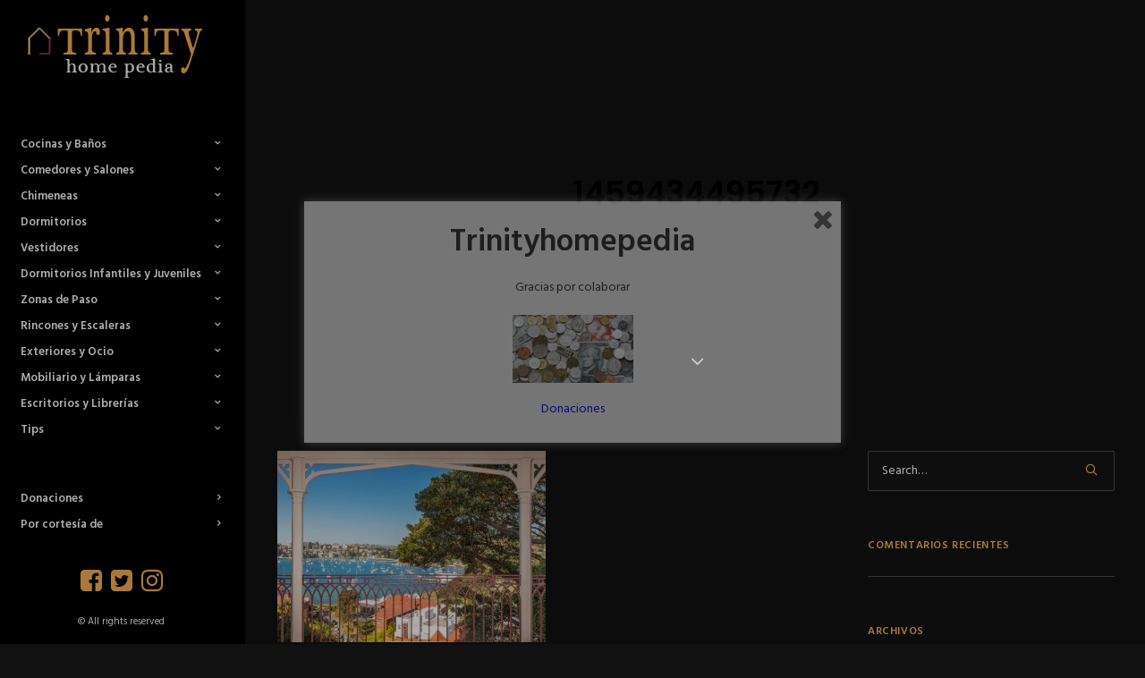

--- FILE ---
content_type: text/html; charset=UTF-8
request_url: https://trinityhomepedia.com/piscinas-2/attachment/1459434495732/
body_size: 19283
content:
<!DOCTYPE html>
<html class="no-touch" lang="es-ES" xmlns="http://www.w3.org/1999/xhtml">
<head>
<meta http-equiv="Content-Type" content="text/html; charset=UTF-8">
<meta name="viewport" content="width=device-width, initial-scale=1">
<link rel="profile" href="https://gmpg.org/xfn/11">
<link rel="pingback" href="https://trinityhomepedia.com/xmlrpc.php">
<title>1459434495732 - Trinity Home Pedia</title>

<!-- This site is optimized with the Yoast SEO plugin v11.2.1 - https://yoast.com/wordpress/plugins/seo/ -->
<link rel="canonical" href="https://trinityhomepedia.com/piscinas-2/attachment/1459434495732/" />
<meta property="og:locale" content="es_ES" />
<meta property="og:type" content="article" />
<meta property="og:title" content="1459434495732 - Trinity Home Pedia" />
<meta property="og:url" content="https://trinityhomepedia.com/piscinas-2/attachment/1459434495732/" />
<meta property="og:site_name" content="Trinity Home Pedia" />
<meta property="og:image" content="https://trinityhomepedia.com/wp-content/uploads/2019/03/1459434495732.jpeg" />
<meta property="og:image:secure_url" content="https://trinityhomepedia.com/wp-content/uploads/2019/03/1459434495732.jpeg" />
<meta property="og:image:width" content="966" />
<meta property="og:image:height" content="690" />
<meta name="twitter:card" content="summary" />
<meta name="twitter:title" content="1459434495732 - Trinity Home Pedia" />
<meta name="twitter:image" content="https://trinityhomepedia.com/wp-content/uploads/2019/03/1459434495732.jpeg" />
<script type='application/ld+json' class='yoast-schema-graph yoast-schema-graph--main'>{"@context":"https://schema.org","@graph":[{"@type":"Organization","@id":"https://trinityhomepedia.com/#organization","name":"","url":"https://trinityhomepedia.com/","sameAs":[]},{"@type":"WebSite","@id":"https://trinityhomepedia.com/#website","url":"https://trinityhomepedia.com/","name":"Trinity Home Pedia","publisher":{"@id":"https://trinityhomepedia.com/#organization"},"potentialAction":{"@type":"SearchAction","target":"https://trinityhomepedia.com/?s={search_term_string}","query-input":"required name=search_term_string"}},{"@type":"WebPage","@id":"https://trinityhomepedia.com/piscinas-2/attachment/1459434495732/#webpage","url":"https://trinityhomepedia.com/piscinas-2/attachment/1459434495732/","inLanguage":"es-ES","name":"1459434495732 - Trinity Home Pedia","isPartOf":{"@id":"https://trinityhomepedia.com/#website"},"datePublished":"2019-03-24T13:31:16+00:00","dateModified":"2019-03-24T13:31:16+00:00"}]}</script>
<!-- / Yoast SEO plugin. -->

<link rel='dns-prefetch' href='//fonts.googleapis.com' />
<link rel='dns-prefetch' href='//s.w.org' />
<link rel="alternate" type="application/rss+xml" title="Trinity Home Pedia &raquo; Feed" href="https://trinityhomepedia.com/feed/" />
<link rel="alternate" type="application/rss+xml" title="Trinity Home Pedia &raquo; RSS de los comentarios" href="https://trinityhomepedia.com/comments/feed/" />
<!-- This site uses the Google Analytics by MonsterInsights plugin v7.10.1 - Using Analytics tracking - https://www.monsterinsights.com/ -->
<script type="text/javascript" data-cfasync="false">
	var mi_version         = '7.10.1';
	var mi_track_user      = true;
	var mi_no_track_reason = '';
	
	var disableStr = 'ga-disable-UA-93868918-1';

	/* Function to detect opted out users */
	function __gaTrackerIsOptedOut() {
		return document.cookie.indexOf(disableStr + '=true') > -1;
	}

	/* Disable tracking if the opt-out cookie exists. */
	if ( __gaTrackerIsOptedOut() ) {
		window[disableStr] = true;
	}

	/* Opt-out function */
	function __gaTrackerOptout() {
	  document.cookie = disableStr + '=true; expires=Thu, 31 Dec 2099 23:59:59 UTC; path=/';
	  window[disableStr] = true;
	}
	
	if ( mi_track_user ) {
		(function(i,s,o,g,r,a,m){i['GoogleAnalyticsObject']=r;i[r]=i[r]||function(){
			(i[r].q=i[r].q||[]).push(arguments)},i[r].l=1*new Date();a=s.createElement(o),
			m=s.getElementsByTagName(o)[0];a.async=1;a.src=g;m.parentNode.insertBefore(a,m)
		})(window,document,'script','//www.google-analytics.com/analytics.js','__gaTracker');

		__gaTracker('create', 'UA-93868918-1', 'auto');
		__gaTracker('set', 'forceSSL', true);
		__gaTracker('require', 'displayfeatures');
		__gaTracker('send','pageview');
	} else {
		console.log( "" );
		(function() {
			/* https://developers.google.com/analytics/devguides/collection/analyticsjs/ */
			var noopfn = function() {
				return null;
			};
			var noopnullfn = function() {
				return null;
			};
			var Tracker = function() {
				return null;
			};
			var p = Tracker.prototype;
			p.get = noopfn;
			p.set = noopfn;
			p.send = noopfn;
			var __gaTracker = function() {
				var len = arguments.length;
				if ( len === 0 ) {
					return;
				}
				var f = arguments[len-1];
				if ( typeof f !== 'object' || f === null || typeof f.hitCallback !== 'function' ) {
					console.log( 'Función desactivada __gaTracker(' + arguments[0] + " ....) porque no estás siendo rastreado. " + mi_no_track_reason );
					return;
				}
				try {
					f.hitCallback();
				} catch (ex) {

				}
			};
			__gaTracker.create = function() {
				return new Tracker();
			};
			__gaTracker.getByName = noopnullfn;
			__gaTracker.getAll = function() {
				return [];
			};
			__gaTracker.remove = noopfn;
			window['__gaTracker'] = __gaTracker;
					})();
		}
</script>
<!-- / Google Analytics by MonsterInsights -->
		<script type="text/javascript">
			window._wpemojiSettings = {"baseUrl":"https:\/\/s.w.org\/images\/core\/emoji\/11\/72x72\/","ext":".png","svgUrl":"https:\/\/s.w.org\/images\/core\/emoji\/11\/svg\/","svgExt":".svg","source":{"concatemoji":"https:\/\/trinityhomepedia.com\/wp-includes\/js\/wp-emoji-release.min.js?ver=4.9.8"}};
			!function(a,b,c){function d(a,b){var c=String.fromCharCode;l.clearRect(0,0,k.width,k.height),l.fillText(c.apply(this,a),0,0);var d=k.toDataURL();l.clearRect(0,0,k.width,k.height),l.fillText(c.apply(this,b),0,0);var e=k.toDataURL();return d===e}function e(a){var b;if(!l||!l.fillText)return!1;switch(l.textBaseline="top",l.font="600 32px Arial",a){case"flag":return!(b=d([55356,56826,55356,56819],[55356,56826,8203,55356,56819]))&&(b=d([55356,57332,56128,56423,56128,56418,56128,56421,56128,56430,56128,56423,56128,56447],[55356,57332,8203,56128,56423,8203,56128,56418,8203,56128,56421,8203,56128,56430,8203,56128,56423,8203,56128,56447]),!b);case"emoji":return b=d([55358,56760,9792,65039],[55358,56760,8203,9792,65039]),!b}return!1}function f(a){var c=b.createElement("script");c.src=a,c.defer=c.type="text/javascript",b.getElementsByTagName("head")[0].appendChild(c)}var g,h,i,j,k=b.createElement("canvas"),l=k.getContext&&k.getContext("2d");for(j=Array("flag","emoji"),c.supports={everything:!0,everythingExceptFlag:!0},i=0;i<j.length;i++)c.supports[j[i]]=e(j[i]),c.supports.everything=c.supports.everything&&c.supports[j[i]],"flag"!==j[i]&&(c.supports.everythingExceptFlag=c.supports.everythingExceptFlag&&c.supports[j[i]]);c.supports.everythingExceptFlag=c.supports.everythingExceptFlag&&!c.supports.flag,c.DOMReady=!1,c.readyCallback=function(){c.DOMReady=!0},c.supports.everything||(h=function(){c.readyCallback()},b.addEventListener?(b.addEventListener("DOMContentLoaded",h,!1),a.addEventListener("load",h,!1)):(a.attachEvent("onload",h),b.attachEvent("onreadystatechange",function(){"complete"===b.readyState&&c.readyCallback()})),g=c.source||{},g.concatemoji?f(g.concatemoji):g.wpemoji&&g.twemoji&&(f(g.twemoji),f(g.wpemoji)))}(window,document,window._wpemojiSettings);
		</script>
		<style type="text/css">
img.wp-smiley,
img.emoji {
	display: inline !important;
	border: none !important;
	box-shadow: none !important;
	height: 1em !important;
	width: 1em !important;
	margin: 0 .07em !important;
	vertical-align: -0.1em !important;
	background: none !important;
	padding: 0 !important;
}
</style>
<link rel='stylesheet' id='contact-form-7-css'  href='https://trinityhomepedia.com/wp-content/plugins/contact-form-7/includes/css/styles.css?ver=5.1.6' type='text/css' media='all' />
<link rel='stylesheet' id='math-captcha-frontend-css'  href='https://trinityhomepedia.com/wp-content/plugins/wp-math-captcha/css/frontend.css?ver=4.9.8' type='text/css' media='all' />
<link rel='stylesheet' id='spu-public-css-css'  href='https://trinityhomepedia.com/wp-content/plugins/popups/public/assets/css/public.css?ver=1.9.3.8' type='text/css' media='all' />
<link rel='stylesheet' id='uncode-style-css'  href='https://trinityhomepedia.com/wp-content/themes/uncode/library/css/style.css' type='text/css' media='all' />
<style id='uncode-style-inline-css' type='text/css'>

@media (min-width: 960px) { .limit-width { max-width: 1200px; margin: auto;}}
@media (min-width: 960px) { .main-header, .vmenu-container { width: 276px; }}
</style>
<link rel='stylesheet' id='uncode-icons-css'  href='https://trinityhomepedia.com/wp-content/themes/uncode/library/css/uncode-icons.css' type='text/css' media='all' />
<link rel='stylesheet' id='uncode-custom-style-css'  href='https://trinityhomepedia.com/wp-content/themes/uncode/library/css/style-custom.css' type='text/css' media='all' />
<style id='uncode-custom-style-inline-css' type='text/css'>
.logo-container {padding:15px 25px 10px 30px !important;}@media (min-width:960px){.menu-accordion .menu-smart a {padding:4px 25px 4px 25px!important;}.vmenu-container .main-menu-container > div:last-child > * {padding:0 0 15px 0;}.vmenu-container .main-menu-container .sm-vertical {padding:15px 0 0 0 !important;}}@media (min-width:960px){.vmenu-container .menu-accordion ul ul {padding:4px 0 4px 12px;}} .page-id-77836 .isotope-container.isotope-layout.style-masonry a {pointer-events:none; cursor:default;}.page-id-77886 .isotope-container.isotope-layout.style-masonry a {pointer-events:none; cursor:default;}.row-breadcrumb.row-breadcrumb-dark {border-color:#303133;background-color:#111111;}.breadcrumb-title{margin-right:25px !important; color:#f9b153 !important;}.isotope-filters .menu-dark .menu-smart > li a.active{color:#f9b153 !important;}.vmenu-footer {padding:5px 0 0 0;}.vmenu-footer p {font-size:11px;}@media (max-width:959px){footer .footer-last{display:none;}}.footer-scroll-top i {border-radius:2px; width:3em;height:3em;line-height:3em; background-color:#803541;border:2px solid #fff !important;}.page-id-77577 .main-header, .page-id-78369 .main-header{display:none !important;}.page-id-77577, .page-id-78369 {background-image:url('https://trinityhomepedia.com/wp-content/uploads/2017/02/img_trinity_home3.jpg');background-repeat:no-repeat; width:100%;background-position:center center;-webkit-background-size:cover;-moz-background-size:cover;-o-background-size:cover;background-size:cover;}.page-id-77093, .page-id-77675 {background-image:url('https://trinityhomepedia.com/wp-content/uploads/2017/03/img_trinity_principal4.jpg');background-repeat:no-repeat; width:100%;background-position:center center;-webkit-background-size:cover;-moz-background-size:cover;-o-background-size:cover;background-size:cover;}.page-id-77093 .menu-container, .page-id-77675 .menu-container {margin-left:35%; width:30%; padding-left:25px; padding-right:25px;}@media (max-width:959px){.page-id-77093 .menu-container, .page-id-77675 .menu-container {margin-left:0%; width:100%; padding-left:25px; padding-right:25px;}}.page-id-77093 .logo-container .logo-image, .page-id-77675 .logo-container .logo-image{text-align:center !important;}.page-id-77093 .vmenu-footer, .page-id-77675 .vmenu-footer {padding:18px 0px 10px 0px;}.vmenu-container .menu-smart.menu-social a {font-size:28px; color:#f9b153}.vmenu-container .menu-smart.menu-social a:hover {color:#fff}.vmenu-container .navbar-social ul {padding:25px 0 0 0;text-align:center !important;}.profesionales{background-image:url("https://trinityhomepedia.com/wp-content/uploads/2017/03/img_trinity_profesionales.jpg");background-repeat:no-repeat;background-position:center center;background-attachment:inherit;background-size:cover;}.muestrenos-su-casa{background-image:url("https://trinityhomepedia.com/wp-content/uploads/2017/03/img_trinity_principal4.jpg");background-repeat:no-repeat;background-position:center center;background-attachment:inherit;background-size:cover;}
</style>
<link rel='stylesheet' id='uncodefont-google-css'  href='//fonts.googleapis.com/css?family=Poppins%3A300%2Cregular%2C500%2C600%2C700%7CHind%3A300%2Cregular%2C500%2C600%2C700%7CDroid+Serif%3Aregular%2Citalic%2C700%2C700italic%7CDosis%3A200%2C300%2Cregular%2C500%2C600%2C700%2C800%7CPlayfair+Display%3Aregular%2Citalic%2C700%2C700italic%2C900%2C900italic%7COswald%3A300%2Cregular%2C700%7CRoboto%3A100%2C100italic%2C300%2C300italic%2Cregular%2Citalic%2C500%2C500italic%2C700%2C700italic%2C900%2C900italic%7CSource+Sans+Pro%3A200%2C200italic%2C300%2C300italic%2Cregular%2Citalic%2C600%2C600italic%2C700%2C700italic%2C900%2C900italic&#038;subset=devanagari%2Clatin-ext%2Clatin%2Ccyrillic%2Cvietnamese%2Cgreek%2Ccyrillic-ext%2Cgreek-ext&#038;ver=1.4.1' type='text/css' media='all' />
<link rel='stylesheet' id='fusion-builder-shortcodes-css'  href='https://trinityhomepedia.com/wp-content/plugins/fusion-builder/css/fusion-shortcodes.min.css?ver=1.0.6' type='text/css' media='all' />
<link rel='stylesheet' id='jquery-lazyloadxt-spinner-css-css'  href='//trinityhomepedia.com/wp-content/plugins/a3-lazy-load/assets/css/jquery.lazyloadxt.spinner.css?ver=4.9.8' type='text/css' media='all' />
<link rel='stylesheet' id='a3a3_lazy_load-css'  href='//trinityhomepedia.com/wp-content/uploads/sass/a3_lazy_load.min.css?ver=1490101252' type='text/css' media='all' />
<script>if (document.location.protocol != "https:") {document.location = document.URL.replace(/^http:/i, "https:");}</script><script type='text/javascript'>
/* <![CDATA[ */
var monsterinsights_frontend = {"js_events_tracking":"true","download_extensions":"doc,pdf,ppt,zip,xls,docx,pptx,xlsx","inbound_paths":"[]","home_url":"https:\/\/trinityhomepedia.com","hash_tracking":"false"};
/* ]]> */
</script>
<script type='text/javascript' src='https://trinityhomepedia.com/wp-content/plugins/google-analytics-for-wordpress/assets/js/frontend.min.js?ver=7.10.1'></script>
<script type='text/javascript' src='https://trinityhomepedia.com/wp-includes/js/jquery/jquery.js?ver=1.12.4'></script>
<script type='text/javascript' src='https://trinityhomepedia.com/wp-includes/js/jquery/jquery-migrate.min.js?ver=1.4.1'></script>
<script type='text/javascript'>
var mejsL10n = {"language":"es","strings":{"mejs.install-flash":"You are using a browser that does not have Flash player enabled or installed. Please turn on your Flash player plugin or download the latest version from https:\/\/get.adobe.com\/flashplayer\/","mejs.fullscreen-off":"Turn off Fullscreen","mejs.fullscreen-on":"Go Fullscreen","mejs.download-video":"Download Video","mejs.fullscreen":"Fullscreen","mejs.time-jump-forward":["Jump forward 1 second","Jump forward %1 seconds"],"mejs.loop":"Toggle Loop","mejs.play":"Play","mejs.pause":"Pause","mejs.close":"Close","mejs.time-slider":"Time Slider","mejs.time-help-text":"Use Left\/Right Arrow keys to advance one second, Up\/Down arrows to advance ten seconds.","mejs.time-skip-back":["Skip back 1 second","Skip back %1 seconds"],"mejs.captions-subtitles":"Captions\/Subtitles","mejs.captions-chapters":"Chapters","mejs.none":"None","mejs.mute-toggle":"Mute Toggle","mejs.volume-help-text":"Use Up\/Down Arrow keys to increase or decrease volume.","mejs.unmute":"Unmute","mejs.mute":"Mute","mejs.volume-slider":"Volume Slider","mejs.video-player":"Video Player","mejs.audio-player":"Audio Player","mejs.ad-skip":"Skip ad","mejs.ad-skip-info":["Skip in 1 second","Skip in %1 seconds"],"mejs.source-chooser":"Source Chooser","mejs.stop":"Stop","mejs.speed-rate":"Speed Rate","mejs.live-broadcast":"Live Broadcast","mejs.afrikaans":"Afrikaans","mejs.albanian":"Albanian","mejs.arabic":"Arabic","mejs.belarusian":"Belarusian","mejs.bulgarian":"Bulgarian","mejs.catalan":"Catalan","mejs.chinese":"Chinese","mejs.chinese-simplified":"Chinese (Simplified)","mejs.chinese-traditional":"Chinese (Traditional)","mejs.croatian":"Croatian","mejs.czech":"Czech","mejs.danish":"Danish","mejs.dutch":"Dutch","mejs.english":"English","mejs.estonian":"Estonian","mejs.filipino":"Filipino","mejs.finnish":"Finnish","mejs.french":"French","mejs.galician":"Galician","mejs.german":"German","mejs.greek":"Greek","mejs.haitian-creole":"Haitian Creole","mejs.hebrew":"Hebrew","mejs.hindi":"Hindi","mejs.hungarian":"Hungarian","mejs.icelandic":"Icelandic","mejs.indonesian":"Indonesian","mejs.irish":"Irish","mejs.italian":"Italian","mejs.japanese":"Japanese","mejs.korean":"Korean","mejs.latvian":"Latvian","mejs.lithuanian":"Lithuanian","mejs.macedonian":"Macedonian","mejs.malay":"Malay","mejs.maltese":"Maltese","mejs.norwegian":"Norwegian","mejs.persian":"Persian","mejs.polish":"Polish","mejs.portuguese":"Portuguese","mejs.romanian":"Romanian","mejs.russian":"Russian","mejs.serbian":"Serbian","mejs.slovak":"Slovak","mejs.slovenian":"Slovenian","mejs.spanish":"Spanish","mejs.swahili":"Swahili","mejs.swedish":"Swedish","mejs.tagalog":"Tagalog","mejs.thai":"Thai","mejs.turkish":"Turkish","mejs.ukrainian":"Ukrainian","mejs.vietnamese":"Vietnamese","mejs.welsh":"Welsh","mejs.yiddish":"Yiddish"}};
</script>
<script type='text/javascript' src='https://trinityhomepedia.com/wp-includes/js/mediaelement/mediaelement-and-player.min.js?ver=4.2.6-78496d1'></script>
<script type='text/javascript' src='https://trinityhomepedia.com/wp-includes/js/mediaelement/mediaelement-migrate.min.js?ver=4.9.8'></script>
<script type='text/javascript'>
/* <![CDATA[ */
var _wpmejsSettings = {"pluginPath":"\/wp-includes\/js\/mediaelement\/","classPrefix":"mejs-","stretching":"responsive"};
/* ]]> */
</script>
<script type='text/javascript'>
/* <![CDATA[ */
var SiteParameters = {"site_url":"https:\/\/trinityhomepedia.com\/","theme_directory":"https:\/\/trinityhomepedia.com\/wp-content\/themes\/uncode","admin_ajax":"https:\/\/trinityhomepedia.com\/wp-admin\/admin-ajax.php","uncode_ajax":"https:\/\/trinityhomepedia.com\/wp-content\/themes\/uncode\/core\/inc\/uncode-ajax.php","days":"days","hours":"hours","minutes":"minutes","seconds":"seconds"};
/* ]]> */
</script>
<script type='text/javascript' src='/wp-content/themes/uncode/library/js/min/ai-uncode.min.js' id='uncodeAI' data-async='true' data-home='/' data-path='/' data-breakpoints-images='258,516,720,1032,1440,2064,2880'></script>
<script type='text/javascript' src='https://trinityhomepedia.com/wp-content/themes/uncode/library/js/min/init.min.js'></script>
<link rel='https://api.w.org/' href='https://trinityhomepedia.com/wp-json/' />
<link rel="EditURI" type="application/rsd+xml" title="RSD" href="https://trinityhomepedia.com/xmlrpc.php?rsd" />
<link rel="wlwmanifest" type="application/wlwmanifest+xml" href="https://trinityhomepedia.com/wp-includes/wlwmanifest.xml" /> 
<meta name="generator" content="WordPress 4.9.8" />
<link rel='shortlink' href='https://trinityhomepedia.com/?p=85115' />
<link rel="alternate" type="application/json+oembed" href="https://trinityhomepedia.com/wp-json/oembed/1.0/embed?url=https%3A%2F%2Ftrinityhomepedia.com%2Fpiscinas-2%2Fattachment%2F1459434495732%2F" />
<link rel="alternate" type="text/xml+oembed" href="https://trinityhomepedia.com/wp-json/oembed/1.0/embed?url=https%3A%2F%2Ftrinityhomepedia.com%2Fpiscinas-2%2Fattachment%2F1459434495732%2F&#038;format=xml" />
<script id="wpcp_disable_selection" type="text/javascript">
//<![CDATA[
var image_save_msg='You Can Not Save images!';
	var no_menu_msg='Context Menu disabled!';
	var smessage = "TrinityHomePedia";

function disableEnterKey(e)
{
	if (e.ctrlKey){
     var key;
     if(window.event)
          key = window.event.keyCode;     //IE
     else
          key = e.which;     //firefox (97)
    //if (key != 17) alert(key);
     if (key == 97 || key == 65 || key == 67 || key == 99 || key == 88 || key == 120 || key == 26 || key == 85  || key == 86 || key == 83 || key == 43)
     {
          show_wpcp_message('You are not allowed to copy content or view source');
          return false;
     }else
     	return true;
     }
}

function disable_copy(e)
{	
	var elemtype = e.target.nodeName;
	var isSafari = /Safari/.test(navigator.userAgent) && /Apple Computer/.test(navigator.vendor);
	elemtype = elemtype.toUpperCase();
	var checker_IMG = '';
	if (elemtype == "IMG" && checker_IMG == 'checked' && e.detail >= 2) {show_wpcp_message(alertMsg_IMG);return false;}
	if (elemtype != "TEXT" && elemtype != "TEXTAREA" && elemtype != "INPUT" && elemtype != "PASSWORD" && elemtype != "SELECT" && elemtype != "OPTION" && elemtype != "EMBED")
	{
		if (smessage !== "" && e.detail == 2)
			show_wpcp_message(smessage);
		
		if (isSafari)
			return true;
		else
			return false;
	}	
}
function disable_copy_ie()
{
	var elemtype = window.event.srcElement.nodeName;
	elemtype = elemtype.toUpperCase();
	if (elemtype == "IMG") {show_wpcp_message(alertMsg_IMG);return false;}
	if (elemtype != "TEXT" && elemtype != "TEXTAREA" && elemtype != "INPUT" && elemtype != "PASSWORD" && elemtype != "SELECT" && elemtype != "OPTION" && elemtype != "EMBED")
	{
		//alert(navigator.userAgent.indexOf('MSIE'));
			//if (smessage !== "") show_wpcp_message(smessage);
		return false;
	}
}	
function reEnable()
{
	return true;
}
document.onkeydown = disableEnterKey;
document.onselectstart = disable_copy_ie;
if(navigator.userAgent.indexOf('MSIE')==-1)
{
	document.onmousedown = disable_copy;
	document.onclick = reEnable;
}
function disableSelection(target)
{
    //For IE This code will work
    if (typeof target.onselectstart!="undefined")
    target.onselectstart = disable_copy_ie;
    
    //For Firefox This code will work
    else if (typeof target.style.MozUserSelect!="undefined")
    {target.style.MozUserSelect="none";}
    
    //All other  (ie: Opera) This code will work
    else
    target.onmousedown=function(){return false}
    target.style.cursor = "default";
}
//Calling the JS function directly just after body load
window.onload = function(){disableSelection(document.body);};
//]]>
</script>
	<script id="wpcp_disable_Right_Click" type="text/javascript">
	//<![CDATA[
	document.ondragstart = function() { return false;}
	/* ^^^^^^^^^^^^^^^^^^^^^^^^^^^^^^^^^^^^^^^^^^^^^^^^^^^^^^^^^^^^^^
	Disable context menu on images by GreenLava Version 1.0
	^^^^^^^^^^^^^^^^^^^^^^^^^^^^^^^^^^^^^^^^^^^^^^^^^^^^^^^^^^^^^^ */
	    function nocontext(e) {
	       return false;
	    }
	    document.oncontextmenu = nocontext;
	//]]>
	</script>
<style>
.unselectable
{
-moz-user-select:none;
-webkit-user-select:none;
cursor: default;
}
html
{
-webkit-touch-callout: none;
-webkit-user-select: none;
-khtml-user-select: none;
-moz-user-select: none;
-ms-user-select: none;
user-select: none;
-webkit-tap-highlight-color: rgba(0,0,0,0);
}
</style>
<script id="wpcp_css_disable_selection" type="text/javascript">
var e = document.getElementsByTagName('body')[0];
if(e)
{
	e.setAttribute('unselectable',on);
}
</script>
<!-- Analytics by WP-Statistics v12.6.12 - https://wp-statistics.com/ -->
		<style type="text/css">.recentcomments a{display:inline !important;padding:0 !important;margin:0 !important;}</style>
		<!--[if lte IE 9]><link rel="stylesheet" type="text/css" href="https://trinityhomepedia.com/wp-content/plugins/uncode-js_composer/assets/css/vc_lte_ie9.min.css" media="screen"><![endif]--><!--[if IE  8]><link rel="stylesheet" type="text/css" href="https://trinityhomepedia.com/wp-content/plugins/uncode-js_composer/assets/css/vc-ie8.min.css" media="screen"><![endif]--><noscript><style type="text/css"> .wpb_animate_when_almost_visible { opacity: 1; }</style></noscript></head>
<body data-rsssl=1 class="attachment attachment-template-default single single-attachment postid-85115 attachmentid-85115 attachment-jpeg  style-gris-1-bg unselectable smooth-scroller vmenu vmenu-middle vmenu-left vmenu-position-left header-full-width main-center-align wpb-js-composer js-comp-ver-4.12.1 vc_responsive" data-border="0">
		<div class="body-borders" data-border="0"><div class="top-border body-border-shadow"></div><div class="right-border body-border-shadow"></div><div class="bottom-border body-border-shadow"></div><div class="left-border body-border-shadow"></div><div class="top-border style-dark-bg"></div><div class="right-border style-dark-bg"></div><div class="bottom-border style-dark-bg"></div><div class="left-border style-dark-bg"></div></div>	<div class="box-wrapper">
		<div class="box-container">
		<script type="text/javascript">UNCODE.initBox();</script>
		<div class="main-header">
													<div id="masthead" class="masthead-vertical menu-sticky-vertical">
														<div class="vmenu-container menu-container  menu-primary menu-dark submenu-dark style-dark-original style-negro-bg vmenu-borders menu-shadows-vertical">
															<div class="row row-parent"><div class="row-inner restrict row-brand">
																	<div id="logo-container-mobile" class="col-lg-12 logo-container">
																		<div class="style-dark">
																			<a href="https://trinityhomepedia.com/" class="navbar-brand" data-minheight="20"><div class="logo-image logo-skinnable" data-maxheight="75" style="height: 75px;"><img src="https://trinityhomepedia.com/wp-content/uploads/2017/02/logo_trinityhomepedia.png" alt="logo" width="200" height="75" class="img-responsive adaptive-async" data-uniqueid="77116-123200" data-guid="https://trinityhomepedia.com/wp-content/uploads/2017/02/logo_trinityhomepedia.png" data-path="2017/02/logo_trinityhomepedia.png" data-width="200" data-height="75" data-singlew="null" data-singleh="null" data-crop="" data-fixed="height" /></div></a>
																		</div>
																		<div class="mmb-container"><div class="mobile-menu-button mobile-menu-button-dark lines-button x2"><span class="lines"></span></div></div>
																	</div>
																</div><div class="row-inner expand">
																	<div class="main-menu-container">
																		<div class="row-inner expand">
																			<div class="menu-sidebar navbar-main">
																				<div class="menu-sidebar-inner">
																					<div class="menu-accordion"><ul id="menu-menu-principal" class="menu-primary-inner menu-smart sm sm-vertical"><li id="menu-item-77096" class="menu-item menu-item-type-custom menu-item-object-custom menu-item-has-children menu-item-77096 dropdown menu-item-link"><a title="Cocinas y Baños" href="#" data-toggle="dropdown" class="dropdown-toggle" data-type="title">Cocinas y Baños<i class="fa fa-angle-down fa-dropdown"></i></a>
<ul role="menu" class="drop-menu">
	<li id="menu-item-77200" class="menu-item menu-item-type-custom menu-item-object-custom menu-item-has-children menu-item-77200 dropdown"><a title="Cocinas" href="#" data-type="title">Cocinas<i class="fa fa-angle-down fa-dropdown"></i></a>
	<ul role="menu" class="drop-menu">
		<li id="menu-item-77308" class="menu-item menu-item-type-post_type menu-item-object-page menu-item-77308"><a title="Cocinas 1" href="https://trinityhomepedia.com/cocinas-1/">Cocinas 1<i class="fa fa-angle-right fa-dropdown"></i></a></li>
		<li id="menu-item-77309" class="menu-item menu-item-type-post_type menu-item-object-page menu-item-77309"><a title="Cocinas 2" href="https://trinityhomepedia.com/cocinas-2/">Cocinas 2<i class="fa fa-angle-right fa-dropdown"></i></a></li>
		<li id="menu-item-77310" class="menu-item menu-item-type-post_type menu-item-object-page menu-item-77310"><a title="Cocinas 3" href="https://trinityhomepedia.com/cocinas-3/">Cocinas 3<i class="fa fa-angle-right fa-dropdown"></i></a></li>
		<li id="menu-item-77311" class="menu-item menu-item-type-post_type menu-item-object-page menu-item-77311"><a title="Cocinas 4" href="https://trinityhomepedia.com/cocinas-4/">Cocinas 4<i class="fa fa-angle-right fa-dropdown"></i></a></li>
		<li id="menu-item-77312" class="menu-item menu-item-type-post_type menu-item-object-page menu-item-77312"><a title="Cocinas 5" href="https://trinityhomepedia.com/cocinas-5/">Cocinas 5<i class="fa fa-angle-right fa-dropdown"></i></a></li>
		<li id="menu-item-83867" class="menu-item menu-item-type-post_type menu-item-object-page menu-item-83867"><a title="Cocinas 6" href="https://trinityhomepedia.com/cocinas-6/">Cocinas 6<i class="fa fa-angle-right fa-dropdown"></i></a></li>
		<li id="menu-item-83868" class="menu-item menu-item-type-post_type menu-item-object-page menu-item-83868"><a title="Cocinas 7" href="https://trinityhomepedia.com/cocinas-7/">Cocinas 7<i class="fa fa-angle-right fa-dropdown"></i></a></li>
		<li id="menu-item-83869" class="menu-item menu-item-type-post_type menu-item-object-page menu-item-83869"><a title="Cocinas 8" href="https://trinityhomepedia.com/cocinas-8/">Cocinas 8<i class="fa fa-angle-right fa-dropdown"></i></a></li>
		<li id="menu-item-87953" class="menu-item menu-item-type-post_type menu-item-object-page menu-item-87953"><a title="Cocinas 9" href="https://trinityhomepedia.com/cocinas-9/">Cocinas 9<i class="fa fa-angle-right fa-dropdown"></i></a></li>
		<li id="menu-item-89935" class="menu-item menu-item-type-post_type menu-item-object-page menu-item-89935"><a title="Cocinas 10" href="https://trinityhomepedia.com/cocinas-10/">Cocinas 10<i class="fa fa-angle-right fa-dropdown"></i></a></li>
		<li id="menu-item-89936" class="menu-item menu-item-type-post_type menu-item-object-page menu-item-89936"><a title="Cocinas 11" href="https://trinityhomepedia.com/cocinas-11/">Cocinas 11<i class="fa fa-angle-right fa-dropdown"></i></a></li>
		<li id="menu-item-90980" class="menu-item menu-item-type-post_type menu-item-object-page menu-item-90980"><a title="Cocinas 12" href="https://trinityhomepedia.com/cocinas-12/">Cocinas 12<i class="fa fa-angle-right fa-dropdown"></i></a></li>
		<li id="menu-item-93690" class="menu-item menu-item-type-post_type menu-item-object-page menu-item-93690"><a title="Cocinas 13" href="https://trinityhomepedia.com/cocinas-13/">Cocinas 13<i class="fa fa-angle-right fa-dropdown"></i></a></li>
	</ul>
</li>
	<li id="menu-item-77195" class="menu-item menu-item-type-custom menu-item-object-custom menu-item-has-children menu-item-77195 dropdown"><a title="Baños" href="#" data-type="title">Baños<i class="fa fa-angle-down fa-dropdown"></i></a>
	<ul role="menu" class="drop-menu">
		<li id="menu-item-77313" class="menu-item menu-item-type-post_type menu-item-object-page menu-item-77313"><a title="Baños 1" href="https://trinityhomepedia.com/banos-1/">Baños 1<i class="fa fa-angle-right fa-dropdown"></i></a></li>
		<li id="menu-item-77314" class="menu-item menu-item-type-post_type menu-item-object-page menu-item-77314"><a title="Baños 2" href="https://trinityhomepedia.com/banos-2/">Baños 2<i class="fa fa-angle-right fa-dropdown"></i></a></li>
		<li id="menu-item-77315" class="menu-item menu-item-type-post_type menu-item-object-page menu-item-77315"><a title="Baños 3" href="https://trinityhomepedia.com/banos-3/">Baños 3<i class="fa fa-angle-right fa-dropdown"></i></a></li>
		<li id="menu-item-77316" class="menu-item menu-item-type-post_type menu-item-object-page menu-item-77316"><a title="Baños 4" href="https://trinityhomepedia.com/banos-4/">Baños 4<i class="fa fa-angle-right fa-dropdown"></i></a></li>
		<li id="menu-item-79424" class="menu-item menu-item-type-post_type menu-item-object-page menu-item-79424"><a title="Baños 5" href="https://trinityhomepedia.com/banos-5/">Baños 5<i class="fa fa-angle-right fa-dropdown"></i></a></li>
		<li id="menu-item-82098" class="menu-item menu-item-type-post_type menu-item-object-page menu-item-82098"><a title="Baños 6" href="https://trinityhomepedia.com/banos-6/">Baños 6<i class="fa fa-angle-right fa-dropdown"></i></a></li>
		<li id="menu-item-82779" class="menu-item menu-item-type-post_type menu-item-object-page menu-item-82779"><a title="Baños 7" href="https://trinityhomepedia.com/banos-7/">Baños 7<i class="fa fa-angle-right fa-dropdown"></i></a></li>
		<li id="menu-item-82832" class="menu-item menu-item-type-post_type menu-item-object-page menu-item-82832"><a title="Baños 8" href="https://trinityhomepedia.com/banos-8/">Baños 8<i class="fa fa-angle-right fa-dropdown"></i></a></li>
		<li id="menu-item-82833" class="menu-item menu-item-type-post_type menu-item-object-page menu-item-82833"><a title="Baños 9" href="https://trinityhomepedia.com/banos-9/">Baños 9<i class="fa fa-angle-right fa-dropdown"></i></a></li>
		<li id="menu-item-82834" class="menu-item menu-item-type-post_type menu-item-object-page menu-item-82834"><a title="Baños 10" href="https://trinityhomepedia.com/banos-10/">Baños 10<i class="fa fa-angle-right fa-dropdown"></i></a></li>
		<li id="menu-item-88064" class="menu-item menu-item-type-post_type menu-item-object-page menu-item-88064"><a title="Baños 11" href="https://trinityhomepedia.com/banos-11/">Baños 11<i class="fa fa-angle-right fa-dropdown"></i></a></li>
		<li id="menu-item-90181" class="menu-item menu-item-type-post_type menu-item-object-page menu-item-90181"><a title="Baños 12" href="https://trinityhomepedia.com/banos-12/">Baños 12<i class="fa fa-angle-right fa-dropdown"></i></a></li>
		<li id="menu-item-90182" class="menu-item menu-item-type-post_type menu-item-object-page menu-item-90182"><a title="Baños 13" href="https://trinityhomepedia.com/banos-13/">Baños 13<i class="fa fa-angle-right fa-dropdown"></i></a></li>
		<li id="menu-item-90183" class="menu-item menu-item-type-post_type menu-item-object-page menu-item-90183"><a title="Baños 14" href="https://trinityhomepedia.com/banos-14/">Baños 14<i class="fa fa-angle-right fa-dropdown"></i></a></li>
		<li id="menu-item-90231" class="menu-item menu-item-type-post_type menu-item-object-page menu-item-90231"><a title="Baños 15" href="https://trinityhomepedia.com/banos-15/">Baños 15<i class="fa fa-angle-right fa-dropdown"></i></a></li>
		<li id="menu-item-92047" class="menu-item menu-item-type-post_type menu-item-object-page menu-item-92047"><a title="Baños 16" href="https://trinityhomepedia.com/banos-16/">Baños 16<i class="fa fa-angle-right fa-dropdown"></i></a></li>
		<li id="menu-item-93399" class="menu-item menu-item-type-post_type menu-item-object-page menu-item-93399"><a title="Baños 17" href="https://trinityhomepedia.com/banos-17/">Baños 17<i class="fa fa-angle-right fa-dropdown"></i></a></li>
		<li id="menu-item-93400" class="menu-item menu-item-type-post_type menu-item-object-page menu-item-93400"><a title="Baños 18" href="https://trinityhomepedia.com/banos-18/">Baños 18<i class="fa fa-angle-right fa-dropdown"></i></a></li>
		<li id="menu-item-95554" class="menu-item menu-item-type-post_type menu-item-object-page menu-item-95554"><a title="Baños 19" href="https://trinityhomepedia.com/banos-19/">Baños 19<i class="fa fa-angle-right fa-dropdown"></i></a></li>
	</ul>
</li>
</ul>
</li>
<li id="menu-item-77098" class="menu-item menu-item-type-custom menu-item-object-custom menu-item-has-children menu-item-77098 dropdown menu-item-link"><a title="Comedores y Salones" href="#" data-toggle="dropdown" class="dropdown-toggle" data-type="title">Comedores y Salones<i class="fa fa-angle-down fa-dropdown"></i></a>
<ul role="menu" class="drop-menu">
	<li id="menu-item-77203" class="menu-item menu-item-type-custom menu-item-object-custom menu-item-has-children menu-item-77203 dropdown"><a title="Comedores" href="#" data-type="title">Comedores<i class="fa fa-angle-down fa-dropdown"></i></a>
	<ul role="menu" class="drop-menu">
		<li id="menu-item-77233" class="menu-item menu-item-type-post_type menu-item-object-page menu-item-77233"><a title="Comedores 1" href="https://trinityhomepedia.com/comedores-1/">Comedores 1<i class="fa fa-angle-right fa-dropdown"></i></a></li>
		<li id="menu-item-77232" class="menu-item menu-item-type-post_type menu-item-object-page menu-item-77232"><a title="Comedores 2" href="https://trinityhomepedia.com/comedores-2/">Comedores 2<i class="fa fa-angle-right fa-dropdown"></i></a></li>
		<li id="menu-item-77231" class="menu-item menu-item-type-post_type menu-item-object-page menu-item-77231"><a title="Comedores 3" href="https://trinityhomepedia.com/comedores-3/">Comedores 3<i class="fa fa-angle-right fa-dropdown"></i></a></li>
		<li id="menu-item-77241" class="menu-item menu-item-type-post_type menu-item-object-page menu-item-77241"><a title="Comedores 4" href="https://trinityhomepedia.com/comedores-4/">Comedores 4<i class="fa fa-angle-right fa-dropdown"></i></a></li>
		<li id="menu-item-77248" class="menu-item menu-item-type-post_type menu-item-object-page menu-item-77248"><a title="Comedores 5" href="https://trinityhomepedia.com/comedores-5/">Comedores 5<i class="fa fa-angle-right fa-dropdown"></i></a></li>
		<li id="menu-item-77247" class="menu-item menu-item-type-post_type menu-item-object-page menu-item-77247"><a title="Comedores 6" href="https://trinityhomepedia.com/comedores-6/">Comedores 6<i class="fa fa-angle-right fa-dropdown"></i></a></li>
		<li id="menu-item-79894" class="menu-item menu-item-type-post_type menu-item-object-page menu-item-79894"><a title="Comedores 7" href="https://trinityhomepedia.com/comedores-7/">Comedores 7<i class="fa fa-angle-right fa-dropdown"></i></a></li>
		<li id="menu-item-83878" class="menu-item menu-item-type-post_type menu-item-object-page menu-item-83878"><a title="Comedores 8" href="https://trinityhomepedia.com/comedores-8/">Comedores 8<i class="fa fa-angle-right fa-dropdown"></i></a></li>
		<li id="menu-item-83879" class="menu-item menu-item-type-post_type menu-item-object-page menu-item-83879"><a title="Comedores 9" href="https://trinityhomepedia.com/comedores-9/">Comedores 9<i class="fa fa-angle-right fa-dropdown"></i></a></li>
		<li id="menu-item-83880" class="menu-item menu-item-type-post_type menu-item-object-page menu-item-83880"><a title="Comedores 10" href="https://trinityhomepedia.com/comedores-10/">Comedores 10<i class="fa fa-angle-right fa-dropdown"></i></a></li>
		<li id="menu-item-86875" class="menu-item menu-item-type-post_type menu-item-object-page menu-item-86875"><a title="Comedores 11" href="https://trinityhomepedia.com/comedores-11/">Comedores 11<i class="fa fa-angle-right fa-dropdown"></i></a></li>
		<li id="menu-item-86876" class="menu-item menu-item-type-post_type menu-item-object-page menu-item-86876"><a title="Comedores 12" href="https://trinityhomepedia.com/comedores-12/">Comedores 12<i class="fa fa-angle-right fa-dropdown"></i></a></li>
		<li id="menu-item-90981" class="menu-item menu-item-type-post_type menu-item-object-page menu-item-90981"><a title="Comedores 13" href="https://trinityhomepedia.com/comedores-13/">Comedores 13<i class="fa fa-angle-right fa-dropdown"></i></a></li>
		<li id="menu-item-93713" class="menu-item menu-item-type-post_type menu-item-object-page menu-item-93713"><a title="Comedores 14" href="https://trinityhomepedia.com/comedores-14/">Comedores 14<i class="fa fa-angle-right fa-dropdown"></i></a></li>
	</ul>
</li>
	<li id="menu-item-77204" class="menu-item menu-item-type-custom menu-item-object-custom menu-item-has-children menu-item-77204 dropdown"><a title="Salones" href="#" data-type="title">Salones<i class="fa fa-angle-down fa-dropdown"></i></a>
	<ul role="menu" class="drop-menu">
		<li id="menu-item-77304" class="menu-item menu-item-type-post_type menu-item-object-page menu-item-77304"><a title="Salones 1" href="https://trinityhomepedia.com/salones-1/">Salones 1<i class="fa fa-angle-right fa-dropdown"></i></a></li>
		<li id="menu-item-77305" class="menu-item menu-item-type-post_type menu-item-object-page menu-item-77305"><a title="Salones 2" href="https://trinityhomepedia.com/salones-2/">Salones 2<i class="fa fa-angle-right fa-dropdown"></i></a></li>
		<li id="menu-item-77297" class="menu-item menu-item-type-post_type menu-item-object-page menu-item-77297"><a title="Salones 3" href="https://trinityhomepedia.com/salones-3/">Salones 3<i class="fa fa-angle-right fa-dropdown"></i></a></li>
		<li id="menu-item-77298" class="menu-item menu-item-type-post_type menu-item-object-page menu-item-77298"><a title="Salones 4" href="https://trinityhomepedia.com/salones-4/">Salones 4<i class="fa fa-angle-right fa-dropdown"></i></a></li>
		<li id="menu-item-77299" class="menu-item menu-item-type-post_type menu-item-object-page menu-item-77299"><a title="Salones 5" href="https://trinityhomepedia.com/salones-5/">Salones 5<i class="fa fa-angle-right fa-dropdown"></i></a></li>
		<li id="menu-item-77300" class="menu-item menu-item-type-post_type menu-item-object-page menu-item-77300"><a title="Salones 6" href="https://trinityhomepedia.com/salones-6/">Salones 6<i class="fa fa-angle-right fa-dropdown"></i></a></li>
		<li id="menu-item-77301" class="menu-item menu-item-type-post_type menu-item-object-page menu-item-77301"><a title="Salones 7" href="https://trinityhomepedia.com/salones-7/">Salones 7<i class="fa fa-angle-right fa-dropdown"></i></a></li>
		<li id="menu-item-77302" class="menu-item menu-item-type-post_type menu-item-object-page menu-item-77302"><a title="Salones 8" href="https://trinityhomepedia.com/salones-8/">Salones 8<i class="fa fa-angle-right fa-dropdown"></i></a></li>
		<li id="menu-item-77303" class="menu-item menu-item-type-post_type menu-item-object-page menu-item-77303"><a title="Salones 9" href="https://trinityhomepedia.com/salones-9/">Salones 9<i class="fa fa-angle-right fa-dropdown"></i></a></li>
		<li id="menu-item-77296" class="menu-item menu-item-type-post_type menu-item-object-page menu-item-77296"><a title="Salones 10" href="https://trinityhomepedia.com/salones-10/">Salones 10<i class="fa fa-angle-right fa-dropdown"></i></a></li>
		<li id="menu-item-84707" class="menu-item menu-item-type-post_type menu-item-object-page menu-item-84707"><a title="Salones 11" href="https://trinityhomepedia.com/salones-11/">Salones 11<i class="fa fa-angle-right fa-dropdown"></i></a></li>
		<li id="menu-item-84708" class="menu-item menu-item-type-post_type menu-item-object-page menu-item-84708"><a title="Salones 12" href="https://trinityhomepedia.com/salones-12/">Salones 12<i class="fa fa-angle-right fa-dropdown"></i></a></li>
		<li id="menu-item-84709" class="menu-item menu-item-type-post_type menu-item-object-page menu-item-84709"><a title="Salones 13" href="https://trinityhomepedia.com/salones-13/">Salones 13<i class="fa fa-angle-right fa-dropdown"></i></a></li>
		<li id="menu-item-84710" class="menu-item menu-item-type-post_type menu-item-object-page menu-item-84710"><a title="Salones 14" href="https://trinityhomepedia.com/salones-14/">Salones 14<i class="fa fa-angle-right fa-dropdown"></i></a></li>
		<li id="menu-item-84711" class="menu-item menu-item-type-post_type menu-item-object-page menu-item-84711"><a title="Salones 15" href="https://trinityhomepedia.com/salones-15/">Salones 15<i class="fa fa-angle-right fa-dropdown"></i></a></li>
		<li id="menu-item-87633" class="menu-item menu-item-type-post_type menu-item-object-page menu-item-87633"><a title="Salones 16" href="https://trinityhomepedia.com/salones-16/">Salones 16<i class="fa fa-angle-right fa-dropdown"></i></a></li>
		<li id="menu-item-89433" class="menu-item menu-item-type-post_type menu-item-object-page menu-item-89433"><a title="Salones 17" href="https://trinityhomepedia.com/salones-17/">Salones 17<i class="fa fa-angle-right fa-dropdown"></i></a></li>
		<li id="menu-item-89434" class="menu-item menu-item-type-post_type menu-item-object-page menu-item-89434"><a title="Salones 18" href="https://trinityhomepedia.com/salones-18/">Salones 18<i class="fa fa-angle-right fa-dropdown"></i></a></li>
		<li id="menu-item-92915" class="menu-item menu-item-type-post_type menu-item-object-page menu-item-92915"><a title="Salones 19" href="https://trinityhomepedia.com/salones-19/">Salones 19<i class="fa fa-angle-right fa-dropdown"></i></a></li>
		<li id="menu-item-92916" class="menu-item menu-item-type-post_type menu-item-object-page menu-item-92916"><a title="Salones 20" href="https://trinityhomepedia.com/salones-20/">Salones 20<i class="fa fa-angle-right fa-dropdown"></i></a></li>
		<li id="menu-item-92917" class="menu-item menu-item-type-post_type menu-item-object-page menu-item-92917"><a title="Salones 21" href="https://trinityhomepedia.com/salones-21/">Salones 21<i class="fa fa-angle-right fa-dropdown"></i></a></li>
		<li id="menu-item-94588" class="menu-item menu-item-type-post_type menu-item-object-page menu-item-94588"><a title="Salones 22" href="https://trinityhomepedia.com/salones-22/">Salones 22<i class="fa fa-angle-right fa-dropdown"></i></a></li>
	</ul>
</li>
</ul>
</li>
<li id="menu-item-77295" class="menu-item menu-item-type-post_type menu-item-object-page menu-item-has-children menu-item-77295 dropdown menu-item-link"><a title="Chimeneas" href="https://trinityhomepedia.com/chimeneas/" data-toggle="dropdown" class="dropdown-toggle" data-type="title">Chimeneas<i class="fa fa-angle-down fa-dropdown"></i></a>
<ul role="menu" class="drop-menu">
	<li id="menu-item-83156" class="menu-item menu-item-type-post_type menu-item-object-page menu-item-83156"><a title="Chimeneas 1" href="https://trinityhomepedia.com/chimeneas-1/">Chimeneas 1<i class="fa fa-angle-right fa-dropdown"></i></a></li>
	<li id="menu-item-83361" class="menu-item menu-item-type-post_type menu-item-object-page menu-item-83361"><a title="Chimeneas 2" href="https://trinityhomepedia.com/chimeneas-2/">Chimeneas 2<i class="fa fa-angle-right fa-dropdown"></i></a></li>
	<li id="menu-item-88397" class="menu-item menu-item-type-post_type menu-item-object-page menu-item-88397"><a title="Chimeneas 3" href="https://trinityhomepedia.com/chimeneas-3/">Chimeneas 3<i class="fa fa-angle-right fa-dropdown"></i></a></li>
	<li id="menu-item-88398" class="menu-item menu-item-type-post_type menu-item-object-page menu-item-88398"><a title="Chimeneas 4" href="https://trinityhomepedia.com/chimeneas-4/">Chimeneas 4<i class="fa fa-angle-right fa-dropdown"></i></a></li>
	<li id="menu-item-90564" class="menu-item menu-item-type-post_type menu-item-object-page menu-item-90564"><a title="Chimeneas 5" href="https://trinityhomepedia.com/chimeneas-5/">Chimeneas 5<i class="fa fa-angle-right fa-dropdown"></i></a></li>
	<li id="menu-item-90565" class="menu-item menu-item-type-post_type menu-item-object-page menu-item-90565"><a title="Chimeneas 6" href="https://trinityhomepedia.com/chimeneas-6/">Chimeneas 6<i class="fa fa-angle-right fa-dropdown"></i></a></li>
	<li id="menu-item-90566" class="menu-item menu-item-type-post_type menu-item-object-page menu-item-90566"><a title="Chimeneas 7" href="https://trinityhomepedia.com/chimeneas-7/">Chimeneas 7<i class="fa fa-angle-right fa-dropdown"></i></a></li>
	<li id="menu-item-90885" class="menu-item menu-item-type-post_type menu-item-object-page menu-item-90885"><a title="Chimeneas 8" href="https://trinityhomepedia.com/chimeneas-8/">Chimeneas 8<i class="fa fa-angle-right fa-dropdown"></i></a></li>
	<li id="menu-item-92238" class="menu-item menu-item-type-post_type menu-item-object-page menu-item-92238"><a title="Chimeneas 9" href="https://trinityhomepedia.com/chimeneas-9/">Chimeneas 9<i class="fa fa-angle-right fa-dropdown"></i></a></li>
	<li id="menu-item-93624" class="menu-item menu-item-type-post_type menu-item-object-page menu-item-93624"><a title="Chimeneas 10" href="https://trinityhomepedia.com/chimeneas-10/">Chimeneas 10<i class="fa fa-angle-right fa-dropdown"></i></a></li>
</ul>
</li>
<li id="menu-item-77099" class="menu-item menu-item-type-custom menu-item-object-custom menu-item-has-children menu-item-77099 dropdown menu-item-link"><a title="Dormitorios" href="#" data-toggle="dropdown" class="dropdown-toggle" data-type="title">Dormitorios<i class="fa fa-angle-down fa-dropdown"></i></a>
<ul role="menu" class="drop-menu">
	<li id="menu-item-80577" class="menu-item menu-item-type-post_type menu-item-object-page menu-item-80577"><a title="Dormitorios 1" href="https://trinityhomepedia.com/dormitorios-1/">Dormitorios 1<i class="fa fa-angle-right fa-dropdown"></i></a></li>
	<li id="menu-item-77331" class="menu-item menu-item-type-post_type menu-item-object-page menu-item-77331"><a title="Dormitorios 2" href="https://trinityhomepedia.com/dormitorios-2/">Dormitorios 2<i class="fa fa-angle-right fa-dropdown"></i></a></li>
	<li id="menu-item-77329" class="menu-item menu-item-type-post_type menu-item-object-page menu-item-77329"><a title="Dormitorios 3" href="https://trinityhomepedia.com/dormitorios-3/">Dormitorios 3<i class="fa fa-angle-right fa-dropdown"></i></a></li>
	<li id="menu-item-77328" class="menu-item menu-item-type-post_type menu-item-object-page menu-item-77328"><a title="Dormitorios 4" href="https://trinityhomepedia.com/dormitorios-4/">Dormitorios 4<i class="fa fa-angle-right fa-dropdown"></i></a></li>
	<li id="menu-item-78174" class="menu-item menu-item-type-post_type menu-item-object-page menu-item-78174"><a title="Dormitorios 5" href="https://trinityhomepedia.com/dormitorios-5/">Dormitorios 5<i class="fa fa-angle-right fa-dropdown"></i></a></li>
	<li id="menu-item-78175" class="menu-item menu-item-type-post_type menu-item-object-page menu-item-78175"><a title="Dormitorios 6" href="https://trinityhomepedia.com/dormitorios-6/">Dormitorios 6<i class="fa fa-angle-right fa-dropdown"></i></a></li>
	<li id="menu-item-80334" class="menu-item menu-item-type-post_type menu-item-object-page menu-item-80334"><a title="Dormitorios 7" href="https://trinityhomepedia.com/dormitorios-7/">Dormitorios 7<i class="fa fa-angle-right fa-dropdown"></i></a></li>
	<li id="menu-item-82438" class="menu-item menu-item-type-post_type menu-item-object-page menu-item-82438"><a title="Dormitorios 8" href="https://trinityhomepedia.com/dormitorios-8/">Dormitorios 8<i class="fa fa-angle-right fa-dropdown"></i></a></li>
	<li id="menu-item-87141" class="menu-item menu-item-type-post_type menu-item-object-page menu-item-87141"><a title="Dormitorios 9" href="https://trinityhomepedia.com/dormitorios-9/">Dormitorios 9<i class="fa fa-angle-right fa-dropdown"></i></a></li>
	<li id="menu-item-87150" class="menu-item menu-item-type-post_type menu-item-object-page menu-item-87150"><a title="Dormitorios 10" href="https://trinityhomepedia.com/dormitorios-10/">Dormitorios 10<i class="fa fa-angle-right fa-dropdown"></i></a></li>
	<li id="menu-item-88333" class="menu-item menu-item-type-post_type menu-item-object-page menu-item-88333"><a title="Dormitorios 11" href="https://trinityhomepedia.com/dormitorios-11/">Dormitorios 11<i class="fa fa-angle-right fa-dropdown"></i></a></li>
	<li id="menu-item-90982" class="menu-item menu-item-type-post_type menu-item-object-page menu-item-90982"><a title="Dormitorios 12" href="https://trinityhomepedia.com/dormitorios-12/">Dormitorios 12<i class="fa fa-angle-right fa-dropdown"></i></a></li>
</ul>
</li>
<li id="menu-item-78172" class="menu-item menu-item-type-post_type menu-item-object-page menu-item-has-children menu-item-78172 dropdown menu-item-link"><a title="Vestidores" href="https://trinityhomepedia.com/vestidores/" data-toggle="dropdown" class="dropdown-toggle" data-type="title">Vestidores<i class="fa fa-angle-down fa-dropdown"></i></a>
<ul role="menu" class="drop-menu">
	<li id="menu-item-84723" class="menu-item menu-item-type-post_type menu-item-object-page menu-item-84723"><a title="Vestidores 1" href="https://trinityhomepedia.com/vestidores-1/">Vestidores 1<i class="fa fa-angle-right fa-dropdown"></i></a></li>
	<li id="menu-item-84724" class="menu-item menu-item-type-post_type menu-item-object-page menu-item-84724"><a title="Vestidores 2" href="https://trinityhomepedia.com/vestidores-2/">Vestidores 2<i class="fa fa-angle-right fa-dropdown"></i></a></li>
	<li id="menu-item-87811" class="menu-item menu-item-type-post_type menu-item-object-page menu-item-87811"><a title="Vestidores 3" href="https://trinityhomepedia.com/vestidores-3/">Vestidores 3<i class="fa fa-angle-right fa-dropdown"></i></a></li>
</ul>
</li>
<li id="menu-item-80955" class="menu-item menu-item-type-custom menu-item-object-custom menu-item-has-children menu-item-80955 dropdown menu-item-link"><a title="Dormitorios Infantiles y Juveniles" href="#" data-toggle="dropdown" class="dropdown-toggle" data-type="title">Dormitorios Infantiles y Juveniles<i class="fa fa-angle-down fa-dropdown"></i></a>
<ul role="menu" class="drop-menu">
	<li id="menu-item-80956" class="menu-item menu-item-type-post_type menu-item-object-page menu-item-has-children menu-item-80956 dropdown"><a title="Dormitorios Infantiles" href="https://trinityhomepedia.com/dormitorios-infantiles/" data-type="title">Dormitorios Infantiles<i class="fa fa-angle-down fa-dropdown"></i></a>
	<ul role="menu" class="drop-menu">
		<li id="menu-item-83000" class="menu-item menu-item-type-post_type menu-item-object-page menu-item-83000"><a title="Dormitorios Infantiles 2" href="https://trinityhomepedia.com/dormitorios-infantiles-2/">Dormitorios Infantiles 2<i class="fa fa-angle-right fa-dropdown"></i></a></li>
		<li id="menu-item-83001" class="menu-item menu-item-type-post_type menu-item-object-page menu-item-83001"><a title="Dormitorios Infantiles 3" href="https://trinityhomepedia.com/dormitorios-infantiles-3/">Dormitorios Infantiles 3<i class="fa fa-angle-right fa-dropdown"></i></a></li>
		<li id="menu-item-83002" class="menu-item menu-item-type-post_type menu-item-object-page menu-item-83002"><a title="Dormitorios Infantiles 4" href="https://trinityhomepedia.com/dormitorios-infantiles-4/">Dormitorios Infantiles 4<i class="fa fa-angle-right fa-dropdown"></i></a></li>
		<li id="menu-item-89808" class="menu-item menu-item-type-post_type menu-item-object-page menu-item-89808"><a title="Dormitorios Infantiles 5" href="https://trinityhomepedia.com/dormitorios-infantiles-5/">Dormitorios Infantiles 5<i class="fa fa-angle-right fa-dropdown"></i></a></li>
		<li id="menu-item-90542" class="menu-item menu-item-type-post_type menu-item-object-page menu-item-90542"><a title="Dormitorios Infantiles 6" href="https://trinityhomepedia.com/dormitorios-infantiles-6/">Dormitorios Infantiles 6<i class="fa fa-angle-right fa-dropdown"></i></a></li>
		<li id="menu-item-90790" class="menu-item menu-item-type-post_type menu-item-object-page menu-item-90790"><a title="Dormitorios Infantiles 7" href="https://trinityhomepedia.com/dormitorios-infantiles-7/">Dormitorios Infantiles 7<i class="fa fa-angle-right fa-dropdown"></i></a></li>
		<li id="menu-item-92145" class="menu-item menu-item-type-post_type menu-item-object-page menu-item-92145"><a title="Dormitorios Infantiles 8" href="https://trinityhomepedia.com/dormitorios-infantiles-8/">Dormitorios Infantiles 8<i class="fa fa-angle-right fa-dropdown"></i></a></li>
		<li id="menu-item-93930" class="menu-item menu-item-type-post_type menu-item-object-page menu-item-93930"><a title="Dormitorios Infantiles 9" href="https://trinityhomepedia.com/dormitorios-infantiles-9/">Dormitorios Infantiles 9<i class="fa fa-angle-right fa-dropdown"></i></a></li>
	</ul>
</li>
	<li id="menu-item-80957" class="menu-item menu-item-type-post_type menu-item-object-page menu-item-has-children menu-item-80957 dropdown"><a title="Dormitorios Juveniles" href="https://trinityhomepedia.com/dormitorios-juveniles/" data-type="title">Dormitorios Juveniles<i class="fa fa-angle-down fa-dropdown"></i></a>
	<ul role="menu" class="drop-menu">
		<li id="menu-item-86990" class="menu-item menu-item-type-post_type menu-item-object-page menu-item-86990"><a title="Dormitorios Juveniles 1" href="https://trinityhomepedia.com/dormitorios-juveniles-1/">Dormitorios Juveniles 1<i class="fa fa-angle-right fa-dropdown"></i></a></li>
		<li id="menu-item-91159" class="menu-item menu-item-type-post_type menu-item-object-page menu-item-91159"><a title="Dormitorios Juveniles 2" href="https://trinityhomepedia.com/dormitorios-juveniles-2/">Dormitorios Juveniles 2<i class="fa fa-angle-right fa-dropdown"></i></a></li>
	</ul>
</li>
</ul>
</li>
<li id="menu-item-77453" class="menu-item menu-item-type-post_type menu-item-object-page menu-item-has-children menu-item-77453 dropdown menu-item-link"><a title="Zonas de Paso" href="https://trinityhomepedia.com/zonas-de-paso/" data-toggle="dropdown" class="dropdown-toggle" data-type="title">Zonas de Paso<i class="fa fa-angle-down fa-dropdown"></i></a>
<ul role="menu" class="drop-menu">
	<li id="menu-item-86122" class="menu-item menu-item-type-post_type menu-item-object-page menu-item-has-children menu-item-86122 dropdown"><a title="Vestibulos" href="https://trinityhomepedia.com/vestibulos/" data-type="title">Vestibulos<i class="fa fa-angle-down fa-dropdown"></i></a>
	<ul role="menu" class="drop-menu">
		<li id="menu-item-86123" class="menu-item menu-item-type-post_type menu-item-object-page menu-item-86123"><a title="Vestibulos 1" href="https://trinityhomepedia.com/vestibulos-1/">Vestibulos 1<i class="fa fa-angle-right fa-dropdown"></i></a></li>
		<li id="menu-item-86124" class="menu-item menu-item-type-post_type menu-item-object-page menu-item-86124"><a title="Vestibulos 2" href="https://trinityhomepedia.com/vestibulos-2/">Vestibulos 2<i class="fa fa-angle-right fa-dropdown"></i></a></li>
		<li id="menu-item-86220" class="menu-item menu-item-type-post_type menu-item-object-page menu-item-86220"><a title="Vestibulos 3" href="https://trinityhomepedia.com/vestibulos-3/">Vestibulos 3<i class="fa fa-angle-right fa-dropdown"></i></a></li>
		<li id="menu-item-87723" class="menu-item menu-item-type-post_type menu-item-object-page menu-item-87723"><a title="Vestibulos 4" href="https://trinityhomepedia.com/vestibulos-4/">Vestibulos 4<i class="fa fa-angle-right fa-dropdown"></i></a></li>
		<li id="menu-item-89611" class="menu-item menu-item-type-post_type menu-item-object-page menu-item-89611"><a title="Vestibulos 5" href="https://trinityhomepedia.com/vestibulos-5/">Vestibulos 5<i class="fa fa-angle-right fa-dropdown"></i></a></li>
		<li id="menu-item-89612" class="menu-item menu-item-type-post_type menu-item-object-page menu-item-89612"><a title="Vestibulos 6" href="https://trinityhomepedia.com/vestibulos-6/">Vestibulos 6<i class="fa fa-angle-right fa-dropdown"></i></a></li>
		<li id="menu-item-93240" class="menu-item menu-item-type-post_type menu-item-object-page menu-item-93240"><a title="Vestibulos 7" href="https://trinityhomepedia.com/vestibulos-7/">Vestibulos 7<i class="fa fa-angle-right fa-dropdown"></i></a></li>
		<li id="menu-item-93241" class="menu-item menu-item-type-post_type menu-item-object-page menu-item-93241"><a title="Vestibulos 8" href="https://trinityhomepedia.com/vestibulos-8/">Vestibulos 8<i class="fa fa-angle-right fa-dropdown"></i></a></li>
		<li id="menu-item-94719" class="menu-item menu-item-type-post_type menu-item-object-page menu-item-94719"><a title="Vestibulos 9" href="https://trinityhomepedia.com/vestibulos-9/">Vestibulos 9<i class="fa fa-angle-right fa-dropdown"></i></a></li>
		<li id="menu-item-94720" class="menu-item menu-item-type-post_type menu-item-object-page menu-item-94720"><a title="Vestibulos 10" href="https://trinityhomepedia.com/vestibulos-10/">Vestibulos 10<i class="fa fa-angle-right fa-dropdown"></i></a></li>
		<li id="menu-item-94721" class="menu-item menu-item-type-post_type menu-item-object-page menu-item-94721"><a title="Vestibulos 11" href="https://trinityhomepedia.com/vestibulos-11/">Vestibulos 11<i class="fa fa-angle-right fa-dropdown"></i></a></li>
		<li id="menu-item-94722" class="menu-item menu-item-type-post_type menu-item-object-page menu-item-94722"><a title="Vestibulos 12" href="https://trinityhomepedia.com/vestibulos-12/">Vestibulos 12<i class="fa fa-angle-right fa-dropdown"></i></a></li>
		<li id="menu-item-94723" class="menu-item menu-item-type-post_type menu-item-object-page menu-item-94723"><a title="Vestibulos 13" href="https://trinityhomepedia.com/vestibulos-13/">Vestibulos 13<i class="fa fa-angle-right fa-dropdown"></i></a></li>
		<li id="menu-item-94724" class="menu-item menu-item-type-post_type menu-item-object-page menu-item-94724"><a title="Vestibulos 14" href="https://trinityhomepedia.com/vestibulos-14/">Vestibulos 14<i class="fa fa-angle-right fa-dropdown"></i></a></li>
		<li id="menu-item-94725" class="menu-item menu-item-type-post_type menu-item-object-page menu-item-94725"><a title="Vestibulos 15" href="https://trinityhomepedia.com/vestibulos-15/">Vestibulos 15<i class="fa fa-angle-right fa-dropdown"></i></a></li>
		<li id="menu-item-94726" class="menu-item menu-item-type-post_type menu-item-object-page menu-item-94726"><a title="Vestibulos 16" href="https://trinityhomepedia.com/vestibulos-16/">Vestibulos 16<i class="fa fa-angle-right fa-dropdown"></i></a></li>
		<li id="menu-item-94727" class="menu-item menu-item-type-post_type menu-item-object-page menu-item-94727"><a title="Vestibulos 17" href="https://trinityhomepedia.com/vestibulos-17/">Vestibulos 17<i class="fa fa-angle-right fa-dropdown"></i></a></li>
	</ul>
</li>
</ul>
</li>
<li id="menu-item-77102" class="menu-item menu-item-type-custom menu-item-object-custom menu-item-has-children menu-item-77102 dropdown menu-item-link"><a title="Rincones y Escaleras" href="#" data-toggle="dropdown" class="dropdown-toggle" data-type="title">Rincones y Escaleras<i class="fa fa-angle-down fa-dropdown"></i></a>
<ul role="menu" class="drop-menu">
	<li id="menu-item-77442" class="menu-item menu-item-type-post_type menu-item-object-page menu-item-has-children menu-item-77442 dropdown"><a title="Rincones" href="https://trinityhomepedia.com/rincones/" data-type="title">Rincones<i class="fa fa-angle-down fa-dropdown"></i></a>
	<ul role="menu" class="drop-menu">
		<li id="menu-item-84705" class="menu-item menu-item-type-post_type menu-item-object-page menu-item-84705"><a title="Rincones 1" href="https://trinityhomepedia.com/rincones-1/">Rincones 1<i class="fa fa-angle-right fa-dropdown"></i></a></li>
		<li id="menu-item-84706" class="menu-item menu-item-type-post_type menu-item-object-page menu-item-84706"><a title="Rincones 2" href="https://trinityhomepedia.com/rincones-2/">Rincones 2<i class="fa fa-angle-right fa-dropdown"></i></a></li>
		<li id="menu-item-89370" class="menu-item menu-item-type-post_type menu-item-object-page menu-item-89370"><a title="Rincones 3" href="https://trinityhomepedia.com/rincones-3/">Rincones 3<i class="fa fa-angle-right fa-dropdown"></i></a></li>
	</ul>
</li>
	<li id="menu-item-77443" class="menu-item menu-item-type-post_type menu-item-object-page menu-item-has-children menu-item-77443 dropdown"><a title="Escaleras" href="https://trinityhomepedia.com/escaleras/" data-type="title">Escaleras<i class="fa fa-angle-down fa-dropdown"></i></a>
	<ul role="menu" class="drop-menu">
		<li id="menu-item-84170" class="menu-item menu-item-type-post_type menu-item-object-page menu-item-84170"><a title="Escaleras 1" href="https://trinityhomepedia.com/escaleras-1/">Escaleras 1<i class="fa fa-angle-right fa-dropdown"></i></a></li>
		<li id="menu-item-84171" class="menu-item menu-item-type-post_type menu-item-object-page menu-item-84171"><a title="Escaleras 2" href="https://trinityhomepedia.com/escaleras-2/">Escaleras 2<i class="fa fa-angle-right fa-dropdown"></i></a></li>
		<li id="menu-item-84172" class="menu-item menu-item-type-post_type menu-item-object-page menu-item-84172"><a title="Escaleras 3" href="https://trinityhomepedia.com/escaleras-3/">Escaleras 3<i class="fa fa-angle-right fa-dropdown"></i></a></li>
		<li id="menu-item-87210" class="menu-item menu-item-type-post_type menu-item-object-page menu-item-87210"><a title="Escaleras 4" href="https://trinityhomepedia.com/escaleras-4/">Escaleras 4<i class="fa fa-angle-right fa-dropdown"></i></a></li>
		<li id="menu-item-88732" class="menu-item menu-item-type-post_type menu-item-object-page menu-item-88732"><a title="Escaleras 5" href="https://trinityhomepedia.com/escaleras-5/">Escaleras 5<i class="fa fa-angle-right fa-dropdown"></i></a></li>
		<li id="menu-item-88730" class="menu-item menu-item-type-post_type menu-item-object-page menu-item-88730"><a title="Escaleras 6" href="https://trinityhomepedia.com/escaleras-6/">Escaleras 6<i class="fa fa-angle-right fa-dropdown"></i></a></li>
		<li id="menu-item-91173" class="menu-item menu-item-type-post_type menu-item-object-page menu-item-91173"><a title="Escaleras 7" href="https://trinityhomepedia.com/escaleras-7/">Escaleras 7<i class="fa fa-angle-right fa-dropdown"></i></a></li>
		<li id="menu-item-91174" class="menu-item menu-item-type-post_type menu-item-object-page menu-item-91174"><a title="Escaleras 8" href="https://trinityhomepedia.com/escaleras-8/">Escaleras 8<i class="fa fa-angle-right fa-dropdown"></i></a></li>
		<li id="menu-item-91175" class="menu-item menu-item-type-post_type menu-item-object-page menu-item-91175"><a title="Escaleras 9" href="https://trinityhomepedia.com/escaleras-9/">Escaleras 9<i class="fa fa-angle-right fa-dropdown"></i></a></li>
		<li id="menu-item-91176" class="menu-item menu-item-type-post_type menu-item-object-page menu-item-91176"><a title="Escaleras 10" href="https://trinityhomepedia.com/escaleras-10/">Escaleras 10<i class="fa fa-angle-right fa-dropdown"></i></a></li>
		<li id="menu-item-91177" class="menu-item menu-item-type-post_type menu-item-object-page menu-item-91177"><a title="Escaleras 11" href="https://trinityhomepedia.com/escaleras-11/">Escaleras 11<i class="fa fa-angle-right fa-dropdown"></i></a></li>
		<li id="menu-item-91696" class="menu-item menu-item-type-post_type menu-item-object-page menu-item-91696"><a title="Escaleras 12" href="https://trinityhomepedia.com/escaleras-12/">Escaleras 12<i class="fa fa-angle-right fa-dropdown"></i></a></li>
		<li id="menu-item-91697" class="menu-item menu-item-type-post_type menu-item-object-page menu-item-91697"><a title="Escaleras 13" href="https://trinityhomepedia.com/escaleras-13/">Escaleras 13<i class="fa fa-angle-right fa-dropdown"></i></a></li>
		<li id="menu-item-91698" class="menu-item menu-item-type-post_type menu-item-object-page menu-item-91698"><a title="Escaleras 14" href="https://trinityhomepedia.com/escaleras-14/">Escaleras 14<i class="fa fa-angle-right fa-dropdown"></i></a></li>
		<li id="menu-item-94007" class="menu-item menu-item-type-post_type menu-item-object-page menu-item-94007"><a title="Escaleras 15" href="https://trinityhomepedia.com/escaleras-15/">Escaleras 15<i class="fa fa-angle-right fa-dropdown"></i></a></li>
		<li id="menu-item-94008" class="menu-item menu-item-type-post_type menu-item-object-page menu-item-94008"><a title="Escaleras 16" href="https://trinityhomepedia.com/escaleras-16/">Escaleras 16<i class="fa fa-angle-right fa-dropdown"></i></a></li>
		<li id="menu-item-94209" class="menu-item menu-item-type-post_type menu-item-object-page menu-item-94209"><a title="Escaleras 17" href="https://trinityhomepedia.com/escaleras-17/">Escaleras 17<i class="fa fa-angle-right fa-dropdown"></i></a></li>
	</ul>
</li>
</ul>
</li>
<li id="menu-item-77100" class="menu-item menu-item-type-custom menu-item-object-custom menu-item-has-children menu-item-77100 dropdown menu-item-link"><a title="Exteriores y Ocio" href="#" data-toggle="dropdown" class="dropdown-toggle" data-type="title">Exteriores y Ocio<i class="fa fa-angle-down fa-dropdown"></i></a>
<ul role="menu" class="drop-menu">
	<li id="menu-item-77449" class="menu-item menu-item-type-post_type menu-item-object-page menu-item-has-children menu-item-77449 dropdown"><a title="Porches" href="https://trinityhomepedia.com/porches/" data-type="title">Porches<i class="fa fa-angle-down fa-dropdown"></i></a>
	<ul role="menu" class="drop-menu">
		<li id="menu-item-84678" class="menu-item menu-item-type-post_type menu-item-object-page menu-item-84678"><a title="Porches 1" href="https://trinityhomepedia.com/porches-1/">Porches 1<i class="fa fa-angle-right fa-dropdown"></i></a></li>
		<li id="menu-item-84679" class="menu-item menu-item-type-post_type menu-item-object-page menu-item-84679"><a title="Porches 2" href="https://trinityhomepedia.com/porches-2/">Porches 2<i class="fa fa-angle-right fa-dropdown"></i></a></li>
		<li id="menu-item-87562" class="menu-item menu-item-type-post_type menu-item-object-page menu-item-87562"><a title="Porches 3" href="https://trinityhomepedia.com/porches-3/">Porches 3<i class="fa fa-angle-right fa-dropdown"></i></a></li>
		<li id="menu-item-91913" class="menu-item menu-item-type-post_type menu-item-object-page menu-item-91913"><a title="Porches 4" href="https://trinityhomepedia.com/porches-4/">Porches 4<i class="fa fa-angle-right fa-dropdown"></i></a></li>
		<li id="menu-item-92760" class="menu-item menu-item-type-post_type menu-item-object-page menu-item-92760"><a title="Porches 5" href="https://trinityhomepedia.com/porches-5/">Porches 5<i class="fa fa-angle-right fa-dropdown"></i></a></li>
		<li id="menu-item-92761" class="menu-item menu-item-type-post_type menu-item-object-page menu-item-92761"><a title="Porches 6" href="https://trinityhomepedia.com/porches-6/">Porches 6<i class="fa fa-angle-right fa-dropdown"></i></a></li>
	</ul>
</li>
	<li id="menu-item-77447" class="menu-item menu-item-type-post_type menu-item-object-page menu-item-has-children menu-item-77447 dropdown"><a title="Patios" href="https://trinityhomepedia.com/patios/" data-type="title">Patios<i class="fa fa-angle-down fa-dropdown"></i></a>
	<ul role="menu" class="drop-menu">
		<li id="menu-item-83488" class="menu-item menu-item-type-post_type menu-item-object-page menu-item-83488"><a title="Patios 1" href="https://trinityhomepedia.com/patios-1/">Patios 1<i class="fa fa-angle-right fa-dropdown"></i></a></li>
		<li id="menu-item-83489" class="menu-item menu-item-type-post_type menu-item-object-page menu-item-83489"><a title="Patios 2" href="https://trinityhomepedia.com/patios-2/">Patios 2<i class="fa fa-angle-right fa-dropdown"></i></a></li>
		<li id="menu-item-89201" class="menu-item menu-item-type-post_type menu-item-object-page menu-item-89201"><a title="Patios 3" href="https://trinityhomepedia.com/patios-3/">Patios 3<i class="fa fa-angle-right fa-dropdown"></i></a></li>
		<li id="menu-item-92720" class="menu-item menu-item-type-post_type menu-item-object-page menu-item-92720"><a title="Patios 4" href="https://trinityhomepedia.com/patios-4/">Patios 4<i class="fa fa-angle-right fa-dropdown"></i></a></li>
	</ul>
</li>
	<li id="menu-item-77448" class="menu-item menu-item-type-post_type menu-item-object-page menu-item-has-children menu-item-77448 dropdown"><a title="Piscinas" href="https://trinityhomepedia.com/piscinas/" data-type="title">Piscinas<i class="fa fa-angle-down fa-dropdown"></i></a>
	<ul role="menu" class="drop-menu">
		<li id="menu-item-84687" class="menu-item menu-item-type-post_type menu-item-object-page menu-item-84687"><a title="Piscinas 1" href="https://trinityhomepedia.com/piscinas-1/">Piscinas 1<i class="fa fa-angle-right fa-dropdown"></i></a></li>
		<li id="menu-item-84688" class="menu-item menu-item-type-post_type menu-item-object-page menu-item-84688"><a title="Piscinas 2" href="https://trinityhomepedia.com/piscinas-2/">Piscinas 2<i class="fa fa-angle-right fa-dropdown"></i></a></li>
		<li id="menu-item-84689" class="menu-item menu-item-type-post_type menu-item-object-page menu-item-84689"><a title="Piscinas 3" href="https://trinityhomepedia.com/piscinas-3/">Piscinas 3<i class="fa fa-angle-right fa-dropdown"></i></a></li>
		<li id="menu-item-87459" class="menu-item menu-item-type-post_type menu-item-object-page menu-item-87459"><a title="Piscinas 4" href="https://trinityhomepedia.com/piscinas-4/">Piscinas 4<i class="fa fa-angle-right fa-dropdown"></i></a></li>
		<li id="menu-item-89283" class="menu-item menu-item-type-post_type menu-item-object-page menu-item-89283"><a title="Piscinas 5" href="https://trinityhomepedia.com/piscinas-5/">Piscinas 5<i class="fa fa-angle-right fa-dropdown"></i></a></li>
		<li id="menu-item-89284" class="menu-item menu-item-type-post_type menu-item-object-page menu-item-89284"><a title="Piscinas 6" href="https://trinityhomepedia.com/piscinas-6/">Piscinas 6<i class="fa fa-angle-right fa-dropdown"></i></a></li>
	</ul>
</li>
	<li id="menu-item-77450" class="menu-item menu-item-type-post_type menu-item-object-page menu-item-77450"><a title="Terrazas" href="https://trinityhomepedia.com/terrazas/">Terrazas<i class="fa fa-angle-right fa-dropdown"></i></a></li>
	<li id="menu-item-77294" class="menu-item menu-item-type-post_type menu-item-object-page menu-item-has-children menu-item-77294 dropdown"><a title="Ocio" href="https://trinityhomepedia.com/ocio/" data-type="title">Ocio<i class="fa fa-angle-down fa-dropdown"></i></a>
	<ul role="menu" class="drop-menu">
		<li id="menu-item-83280" class="menu-item menu-item-type-post_type menu-item-object-page menu-item-83280"><a title="Ocio 1" href="https://trinityhomepedia.com/ocio-1/">Ocio 1<i class="fa fa-angle-right fa-dropdown"></i></a></li>
		<li id="menu-item-92616" class="menu-item menu-item-type-post_type menu-item-object-page menu-item-92616"><a title="Ocio 2" href="https://trinityhomepedia.com/ocio-2-2/">Ocio 2<i class="fa fa-angle-right fa-dropdown"></i></a></li>
		<li id="menu-item-92618" class="menu-item menu-item-type-post_type menu-item-object-page menu-item-92618"><a title="Ocio 3" href="https://trinityhomepedia.com/ocio-3/">Ocio 3<i class="fa fa-angle-right fa-dropdown"></i></a></li>
		<li id="menu-item-94384" class="menu-item menu-item-type-post_type menu-item-object-page menu-item-94384"><a title="Ocio 4" href="https://trinityhomepedia.com/ocio-4/">Ocio 4<i class="fa fa-angle-right fa-dropdown"></i></a></li>
	</ul>
</li>
</ul>
</li>
<li id="menu-item-77446" class="menu-item menu-item-type-post_type menu-item-object-page menu-item-has-children menu-item-77446 dropdown menu-item-link"><a title="Mobiliario y Lámparas" href="https://trinityhomepedia.com/mesas-sillas-y-sillones/" data-toggle="dropdown" class="dropdown-toggle" data-type="title">Mobiliario y Lámparas<i class="fa fa-angle-down fa-dropdown"></i></a>
<ul role="menu" class="drop-menu">
	<li id="menu-item-84504" class="menu-item menu-item-type-post_type menu-item-object-page menu-item-has-children menu-item-84504 dropdown"><a title="Mobiliario" href="https://trinityhomepedia.com/mobiliario/" data-type="title">Mobiliario<i class="fa fa-angle-down fa-dropdown"></i></a>
	<ul role="menu" class="drop-menu">
		<li id="menu-item-84505" class="menu-item menu-item-type-post_type menu-item-object-page menu-item-84505"><a title="Mobiliario 1" href="https://trinityhomepedia.com/mobiliario-1/">Mobiliario 1<i class="fa fa-angle-right fa-dropdown"></i></a></li>
		<li id="menu-item-89020" class="menu-item menu-item-type-post_type menu-item-object-page menu-item-89020"><a title="Mobiliario 2" href="https://trinityhomepedia.com/mobilario-2/">Mobiliario 2<i class="fa fa-angle-right fa-dropdown"></i></a></li>
		<li id="menu-item-89021" class="menu-item menu-item-type-post_type menu-item-object-page menu-item-89021"><a title="Mobiliario 3" href="https://trinityhomepedia.com/mobilario-3/">Mobiliario 3<i class="fa fa-angle-right fa-dropdown"></i></a></li>
		<li id="menu-item-92574" class="menu-item menu-item-type-post_type menu-item-object-page menu-item-92574"><a title="Mobiliario 4" href="https://trinityhomepedia.com/mobiliario-4/">Mobiliario 4<i class="fa fa-angle-right fa-dropdown"></i></a></li>
	</ul>
</li>
	<li id="menu-item-84513" class="menu-item menu-item-type-post_type menu-item-object-page menu-item-has-children menu-item-84513 dropdown"><a title="Lámparas" href="https://trinityhomepedia.com/lamparas/" data-type="title">Lámparas<i class="fa fa-angle-down fa-dropdown"></i></a>
	<ul role="menu" class="drop-menu">
		<li id="menu-item-84514" class="menu-item menu-item-type-post_type menu-item-object-page menu-item-84514"><a title="Lámparas 1" href="https://trinityhomepedia.com/lamparas-1/">Lámparas 1<i class="fa fa-angle-right fa-dropdown"></i></a></li>
		<li id="menu-item-84515" class="menu-item menu-item-type-post_type menu-item-object-page menu-item-84515"><a title="Lámparas 2" href="https://trinityhomepedia.com/lamparas-2/">Lámparas 2<i class="fa fa-angle-right fa-dropdown"></i></a></li>
		<li id="menu-item-88859" class="menu-item menu-item-type-post_type menu-item-object-page menu-item-88859"><a title="Lamparas 3" href="https://trinityhomepedia.com/lamparas-3/">Lamparas 3<i class="fa fa-angle-right fa-dropdown"></i></a></li>
		<li id="menu-item-88860" class="menu-item menu-item-type-post_type menu-item-object-page menu-item-88860"><a title="Lamparas 4" href="https://trinityhomepedia.com/lamparas-4/">Lamparas 4<i class="fa fa-angle-right fa-dropdown"></i></a></li>
	</ul>
</li>
</ul>
</li>
<li id="menu-item-77440" class="menu-item menu-item-type-post_type menu-item-object-page menu-item-has-children menu-item-77440 dropdown menu-item-link"><a title="Escritorios y Librerías" href="https://trinityhomepedia.com/escritorios-y-librerias/" data-toggle="dropdown" class="dropdown-toggle" data-type="title">Escritorios y Librerías<i class="fa fa-angle-down fa-dropdown"></i></a>
<ul role="menu" class="drop-menu">
	<li id="menu-item-86405" class="menu-item menu-item-type-post_type menu-item-object-page menu-item-86405"><a title="Librerias 1" href="https://trinityhomepedia.com/librerias-1/">Librerias 1<i class="fa fa-angle-right fa-dropdown"></i></a></li>
	<li id="menu-item-86406" class="menu-item menu-item-type-post_type menu-item-object-page menu-item-86406"><a title="Librerias 2" href="https://trinityhomepedia.com/librerias-2/">Librerias 2<i class="fa fa-angle-right fa-dropdown"></i></a></li>
	<li id="menu-item-86407" class="menu-item menu-item-type-post_type menu-item-object-page menu-item-86407"><a title="Librerias 3" href="https://trinityhomepedia.com/librerias-3/">Librerias 3<i class="fa fa-angle-right fa-dropdown"></i></a></li>
	<li id="menu-item-88978" class="menu-item menu-item-type-post_type menu-item-object-page menu-item-88978"><a title="Librerias 4" href="https://trinityhomepedia.com/librerias-4/">Librerias 4<i class="fa fa-angle-right fa-dropdown"></i></a></li>
</ul>
</li>
<li id="menu-item-77293" class="menu-item menu-item-type-post_type menu-item-object-page menu-item-has-children menu-item-77293 dropdown menu-item-link"><a title="Tips" href="https://trinityhomepedia.com/tips/" data-toggle="dropdown" class="dropdown-toggle" data-type="title">Tips<i class="fa fa-angle-down fa-dropdown"></i></a>
<ul role="menu" class="drop-menu">
	<li id="menu-item-84721" class="menu-item menu-item-type-post_type menu-item-object-page menu-item-84721"><a title="Tips 1" href="https://trinityhomepedia.com/tips-1/">Tips 1<i class="fa fa-angle-right fa-dropdown"></i></a></li>
	<li id="menu-item-86643" class="menu-item menu-item-type-post_type menu-item-object-page menu-item-86643"><a title="Tips 2" href="https://trinityhomepedia.com/tips-2-2/">Tips 2<i class="fa fa-angle-right fa-dropdown"></i></a></li>
	<li id="menu-item-86668" class="menu-item menu-item-type-post_type menu-item-object-page menu-item-86668"><a title="Tips 3" href="https://trinityhomepedia.com/tips-3/">Tips 3<i class="fa fa-angle-right fa-dropdown"></i></a></li>
	<li id="menu-item-87704" class="menu-item menu-item-type-post_type menu-item-object-page menu-item-87704"><a title="Tips 4" href="https://trinityhomepedia.com/tips-4/">Tips 4<i class="fa fa-angle-right fa-dropdown"></i></a></li>
</ul>
</li>
</ul></div>
														 						</div>
													 						</div>
													 					</div><div class="row-inner restrict">
													 						<div class="menu-sidebar">
													 							<div class="menu-sidebar-inner">
																					<div class="menu-accordion"><ul id="menu-menu-secundario-1" class="menu-smart sm sm-vertical"><li class="menu-item menu-item-type-post_type menu-item-object-page menu-item-78198 menu-item-link"><a title="Donaciones" href="https://trinityhomepedia.com/donaciones/">Donaciones<i class="fa fa-angle-right fa-dropdown"></i></a></li>
<li class="menu-item menu-item-type-post_type menu-item-object-page menu-item-77855 menu-item-link"><a title="Por cortesía de" href="https://trinityhomepedia.com/cortesia-de/">Por cortesía de<i class="fa fa-angle-right fa-dropdown"></i></a></li>
</ul></div><div class="nav navbar-nav navbar-social"><ul class="menu-smart sm menu-social mobile-hidden tablet-hidden"><li class="menu-item-link social-icon tablet-hidden mobile-hidden social-450173"><a href="https://www.facebook.com/Trinityhomepedia-1095508700577496/" target="_blank"><i class="fa fa-facebook-square"></i></a></li><li class="menu-item-link social-icon tablet-hidden mobile-hidden social-541635"><a href="https://twitter.com/trinityhomepedi" target="_blank"><i class="fa fa-twitter-square"></i></a></li><li class="menu-item-link social-icon tablet-hidden mobile-hidden social-181421"><a href="https://www.instagram.com/trinityhomepedia/" target="_blank"><i class="fa fa-instagram"></i></a></li></ul></div><div class="mobile-hidden tablet-hidden vmenu-footer style-dark"><p style="height: 10px;"> </p>
<p style="text-align: center; margin: 0;">© All rights reserved</p></div>
																				</div>
																			</div>
																		</div></div>
																</div>
															</div>
														</div>
													</div>
												</div>			<script type="text/javascript">UNCODE.fixMenuHeight();</script>
			<div class="main-wrapper">
				<div class="main-container">
					<div class="page-wrapper">
						<div class="sections-container"><div id="page-header"><div class="header-basic style-light">
													<div class="background-element header-wrapper header-only-text" data-height="60" style="min-height: 300px;">
													<div class="header-main-container limit-width">
															<div class="header-content header-center header-middle header-align-center">
																<div class="header-content-inner" >
																	<h1 class="header-title font-762333 h1"><span>1459434495732</span></h1>
																</div>
															</div>
														</div><div class="header-scrolldown style-light"><i class="fa fa-angle-down"></i></div></div>
												</div></div><script type="text/javascript">UNCODE.initHeader();</script><article id="post-85115" class="page-body style-gris-1-bg post-85115 attachment type-attachment status-inherit hentry">
          <div class="post-wrapper">
          	<div class="post-body"><div class="row-container">
        							<div class="row row-parent col-std-gutter double-top-padding no-bottom-padding limit-width">
												<div class="row-inner">
													<div class="col-lg-8">
											<div class="post-content style-dark double-bottom-padding"><p class="attachment"><a href='https://trinityhomepedia.com/wp-content/uploads/2019/03/1459434495732.jpeg'><img width="300" height="214" src="//trinityhomepedia.com/wp-content/plugins/a3-lazy-load/assets/images/lazy_placeholder.gif" data-lazy-type="image" data-src="https://trinityhomepedia.com/wp-content/uploads/2019/03/1459434495732-300x214.jpeg" class="lazy lazy-hidden attachment-medium size-medium" alt="" srcset="" data-srcset="https://trinityhomepedia.com/wp-content/uploads/2019/03/1459434495732-300x214.jpeg 300w, https://trinityhomepedia.com/wp-content/uploads/2019/03/1459434495732-768x549.jpeg 768w, https://trinityhomepedia.com/wp-content/uploads/2019/03/1459434495732.jpeg 966w" sizes="(max-width: 300px) 100vw, 300px" /><noscript><img width="300" height="214" src="https://trinityhomepedia.com/wp-content/uploads/2019/03/1459434495732-300x214.jpeg" class="attachment-medium size-medium" alt="" srcset="https://trinityhomepedia.com/wp-content/uploads/2019/03/1459434495732-300x214.jpeg 300w, https://trinityhomepedia.com/wp-content/uploads/2019/03/1459434495732-768x549.jpeg 768w, https://trinityhomepedia.com/wp-content/uploads/2019/03/1459434495732.jpeg 966w" sizes="(max-width: 300px) 100vw, 300px" /></noscript></a></p>
</div><div class="post-footer post-footer-dark style-dark no-top-padding double-bottom-padding"><div class="post-share">
	          						<div class="detail-container margin-auto">
													<div class="share-button share-buttons share-inline only-icon"></div>
												</div>
											</div></div>
										</div>
													<div class="col-lg-4">
														<div class="uncol style-dark">
															<div class="uncoltable">
																<div class="uncell double-bottom-padding">
																	<div class="uncont">
																		<aside id="search-2" class="widget widget_search widget-container sidebar-widgets"><form action="https://trinityhomepedia.com/" method="get">
	<div class="search-container-inner">
		<input type="search" class="search-field form-fluid no-livesearch" placeholder="Search…" value="" name="s" title="Search for:">
	  <i class="fa fa-search3"></i>
	</div>
</form>
</aside><aside id="recent-comments-2" class="widget widget_recent_comments widget-container sidebar-widgets"><h3 class="widget-title">Comentarios recientes</h3><ul id="recentcomments"></ul></aside><aside id="archives-2" class="widget widget_archive widget-container sidebar-widgets"><h3 class="widget-title">Archivos</h3>		<ul>
				</ul>
		</aside><aside id="categories-2" class="widget widget_categories widget-container sidebar-widgets"><h3 class="widget-title">Categorías</h3>		<ul>
<li class="cat-item-none">No hay categorías</li>		</ul>
</aside><aside id="meta-2" class="widget widget_meta widget-container sidebar-widgets"><h3 class="widget-title">Meta</h3>			<ul>
						<li><a rel="nofollow" href="https://trinityhomepedia.com/wp-login.php">Acceder</a></li>
			<li><a href="https://trinityhomepedia.com/feed/"><abbr title="Really Simple Syndication">RSS</abbr> de las entradas</a></li>
			<li><a href="https://trinityhomepedia.com/comments/feed/"><abbr title="Really Simple Syndication">RSS</abbr> de los comentarios</a></li>
			<li><a href="https://es.wordpress.org/" title="Funciona gracias a WordPress, una avanzada plataforma de publicación personal semántica.">WordPress.org</a></li>			</ul>
			</aside>
																	</div>
																</div>
															</div>
														</div>
													</div>
													
												</div>
											</div>
										</div></div><div class="row-container row-navigation row-navigation-dark">
	  					<div class="row row-parent style-dark limit-width">
								<nav class="post-navigation">
									<ul class="navigation"><li class="page-prev"><span class="btn-container"><a class="btn btn-link text-default-color btn-icon-left" href="https://trinityhomepedia.com/piscinas-2/" rel="prev"><i class="fa fa-angle-left"></i><span>Prev</span></a></span></li><li class="page-next"><span class="btn-container"><span class="btn btn-link btn-icon-right btn-disable-hover">Next<i class="fa fa-angle-right"></i></span></span></li></ul><!-- .navigation -->
							</nav><!-- .post-navigation -->
							</div>
						</div>
          </div>
        </article>							</div><!-- sections container -->
						</div><!-- page wrapper -->
										<footer id="colophon" class="site-footer">
						<div style="background-color: #000; padding: 15px 50px 15px 0px;">
<p style="font-size: 12px; text-align: center; color: #ccc;"><a style="color: #ccc; margin-right: 10px;" href="/aviso-legal">Aviso Legal</a>|<a style="color: #ccc; margin-left: 10px;" href="/politica-de-privacidad">Política de Privacidad</a></p>
<p class="label" style="text-align: center;"><span style="color: #999999; font-size: 12px;">© Trinity Home Pedia</span></p>

</div><div class="row-container style-negro-bg footer-center footer-last desktop-hidden">
	  					<div class="row row-parent style-dark limit-width no-top-padding no-h-padding no-bottom-padding">
								<div class="site-info uncell col-lg-6 pos-middle text-center"><p style="height: 10px;"> </p>
<p style="text-align: center; margin: 0;">© All rights reserved</p>
</div><!-- site info -->
							</div>
						</div>					</footer>
									</div><!-- main container -->
			</div><!-- main wrapper -->
		</div><!-- box container -->
	</div><!-- box wrapper -->
	<div class="style-light footer-scroll-top"><a href="#" class="scroll-top"><i class="fa fa-angle-up fa-stack fa-rounded btn-default btn-hover-nobg"></i></a></div><!-- Popups v1.9.3.8 - https://wordpress.org/plugins/popups/ --><style type="text/css">
#spu-86650 .spu-close{
	font-size: 30px;
	color:#666;
	text-shadow: 0 1px 0 #fff;
}
#spu-86650 .spu-close:hover{
	color:#000;
}
#spu-86650 {
	background-color: #eeeeee;
	background-color: rgba(238,238,238,1);
	color: #333;
	padding: 25px;
		border-radius: 0px;
	-moz-border-radius: 0px;
	-webkit-border-radius: 0px;
	-moz-box-shadow:  0px 0px 10px 1px #666;
	-webkit-box-shadow:  0px 0px 10px 1px #666;
	box-shadow:  0px 0px 10px 1px #666;
	width: 600px;

}
#spu-bg-86650 {
	opacity: 0.5;
	background-color: #000;
}
/*
		* Add custom CSS for this popup
		* Be sure to start your rules with #spu-86650 { } and use !important when needed to override plugin rules
		*/</style>
<div class="spu-bg" id="spu-bg-86650"></div>
<div class="spu-box  spu-centered spu-total- " id="spu-86650"
 data-box-id="86650" data-trigger="seconds"
 data-trigger-number="2"
 data-spuanimation="fade" data-tconvert-cookie="d" data-tclose-cookie="d" data-dconvert-cookie="999" data-dclose-cookie="30" data-nconvert-cookie="spu_conversion_86650" data-nclose-cookie="spu_closing_86650" data-test-mode="0"
 data-auto-hide="0" data-close-on-conversion="1" data-bgopa="0.5" data-total=""
 style="left:-99999px !important;right:auto;" data-width="600" >
	<div class="spu-content"><h1 style="text-align: center;">Trinityhomepedia</h1>
<p style="text-align: center;">Gracias por colaborar</p>
<p style="text-align: center;"><img class="aligncenter wp-image-86651" src="https://trinityhomepedia.com/wp-content/uploads/2019/03/dolarlogo-300x169.jpg" alt="" width="135" height="76" /></p>
<p style="text-align: center;"><a href="https://paypal.me/Trinityhomepedia" target="_blank" rel="noopener">Donaciones</a></p>
</div>
	<span class="spu-close spu-close-popup top_right"><i class="spu-icon spu-icon-close"></i></span>
	<span class="spu-timer"></span>
	</div>
<!-- / Popups Box -->
<div id="fb-root" class=" fb_reset"></div>	<div id="wpcp-error-message" class="msgmsg-box-wpcp warning-wpcp hideme"><span>error: </span>TrinityHomePedia</div>
	<script>
	var timeout_result;
	function show_wpcp_message(smessage)
	{
		if (smessage !== "")
			{
			var smessage_text = '<span>Alert: </span>'+smessage;
			document.getElementById("wpcp-error-message").innerHTML = smessage_text;
			document.getElementById("wpcp-error-message").className = "msgmsg-box-wpcp warning-wpcp showme";
			clearTimeout(timeout_result);
			timeout_result = setTimeout(hide_message, 3000);
			}
	}
	function hide_message()
	{
		document.getElementById("wpcp-error-message").className = "msgmsg-box-wpcp warning-wpcp hideme";
	}
	</script>
		<style type="text/css">
	#wpcp-error-message {
	    direction: ltr;
	    text-align: center;
	    transition: opacity 900ms ease 0s;
	    z-index: 99999999;
	}
	.hideme {
    	opacity:0;
    	visibility: hidden;
	}
	.showme {
    	opacity:1;
    	visibility: visible;
	}
	.msgmsg-box-wpcp {
		border-radius: 10px;
		color: #555;
		font-family: Tahoma;
		font-size: 11px;
		margin: 10px;
		padding: 10px 36px;
		position: fixed;
		width: 255px;
		top: 50%;
  		left: 50%;
  		margin-top: -10px;
  		margin-left: -130px;
  		-webkit-box-shadow: 0px 0px 34px 2px rgba(242,191,191,1);
		-moz-box-shadow: 0px 0px 34px 2px rgba(242,191,191,1);
		box-shadow: 0px 0px 34px 2px rgba(242,191,191,1);
	}
	.msgmsg-box-wpcp span {
		font-weight:bold;
		text-transform:uppercase;
	}
	.error-wpcp {		background:#ffecec url('https://trinityhomepedia.com/wp-content/plugins/wp-content-copy-protector/images/error.png') no-repeat 10px 50%;
		border:1px solid #f5aca6;
	}
	.success {
		background:#e9ffd9 url('https://trinityhomepedia.com/wp-content/plugins/wp-content-copy-protector/images/success.png') no-repeat 10px 50%;
		border:1px solid #a6ca8a;
	}
	.warning-wpcp {
		background:#ffecec url('https://trinityhomepedia.com/wp-content/plugins/wp-content-copy-protector/images/warning.png') no-repeat 10px 50%;
		border:1px solid #f5aca6;
	}
	.notice {
		background:#e3f7fc url('https://trinityhomepedia.com/wp-content/plugins/wp-content-copy-protector/images/notice.png') no-repeat 10px 50%;
		border:1px solid #8ed9f6;
	}
    </style>
<script>
  (function(i,s,o,g,r,a,m){i['GoogleAnalyticsObject']=r;i[r]=i[r]||function(){
  (i[r].q=i[r].q||[]).push(arguments)},i[r].l=1*new Date();a=s.createElement(o),
  m=s.getElementsByTagName(o)[0];a.async=1;a.src=g;m.parentNode.insertBefore(a,m)
  })(window,document,'script','https://www.google-analytics.com/analytics.js','ga');

  ga('create', 'UA-93868918-1', 'auto');
  ga('send', 'pageview');

</script><script type='text/javascript'>
/* <![CDATA[ */
var wpcf7 = {"apiSettings":{"root":"https:\/\/trinityhomepedia.com\/wp-json\/contact-form-7\/v1","namespace":"contact-form-7\/v1"}};
/* ]]> */
</script>
<script type='text/javascript' src='https://trinityhomepedia.com/wp-content/plugins/contact-form-7/includes/js/scripts.js?ver=5.1.6'></script>
<script type='text/javascript'>
/* <![CDATA[ */
var spuvar = {"is_admin":"","disable_style":"","ajax_mode":"","ajax_url":"https:\/\/trinityhomepedia.com\/wp-admin\/admin-ajax.php","ajax_mode_url":"https:\/\/trinityhomepedia.com\/?spu_action=spu_load","pid":"85115","is_front_page":"","is_category":"","site_url":"https:\/\/trinityhomepedia.com","is_archive":"","is_search":"","is_preview":"","seconds_confirmation_close":"5"};
var spuvar_social = [];
/* ]]> */
</script>
<script type='text/javascript' src='https://trinityhomepedia.com/wp-content/plugins/popups/public/assets/js/public.js?ver=1.9.3.8'></script>
<script type='text/javascript' src='https://trinityhomepedia.com/wp-includes/js/mediaelement/wp-mediaelement.min.js?ver=4.9.8'></script>
<script type='text/javascript' src='https://trinityhomepedia.com/wp-content/themes/uncode/library/js/min/plugins.min.js'></script>
<script type='text/javascript' src='https://trinityhomepedia.com/wp-content/themes/uncode/library/js/min/app.min.js'></script>
<script type='text/javascript'>
/* <![CDATA[ */
var a3_lazyload_params = {"apply_images":"1","apply_videos":"1"};
/* ]]> */
</script>
<script type='text/javascript' src='//trinityhomepedia.com/wp-content/plugins/a3-lazy-load/assets/js/jquery.lazyloadxt.extra.min.js?ver=2.0.0'></script>
<script type='text/javascript' src='//trinityhomepedia.com/wp-content/plugins/a3-lazy-load/assets/js/jquery.lazyloadxt.srcset.min.js?ver=2.0.0'></script>
<script type='text/javascript'>
/* <![CDATA[ */
var a3_lazyload_extend_params = {"edgeY":"0"};
/* ]]> */
</script>
<script type='text/javascript' src='//trinityhomepedia.com/wp-content/plugins/a3-lazy-load/assets/js/jquery.lazyloadxt.extend.js?ver=2.0.0'></script>
<script type='text/javascript' src='https://trinityhomepedia.com/wp-includes/js/wp-embed.min.js?ver=4.9.8'></script>
</body>
</html>

--- FILE ---
content_type: text/html;charset=UTF-8
request_url: https://trinityhomepedia.com/wp-content/themes/uncode/core/inc/uncode-ajax.php
body_size: 69
content:
[{"url":"https:\/\/trinityhomepedia.com\/wp-content\/uploads\/2017\/02\/logo_trinityhomepedia.png","width":"200","height":"75","single_width":6,"single_height":"null","unique":"77116-123200"}]